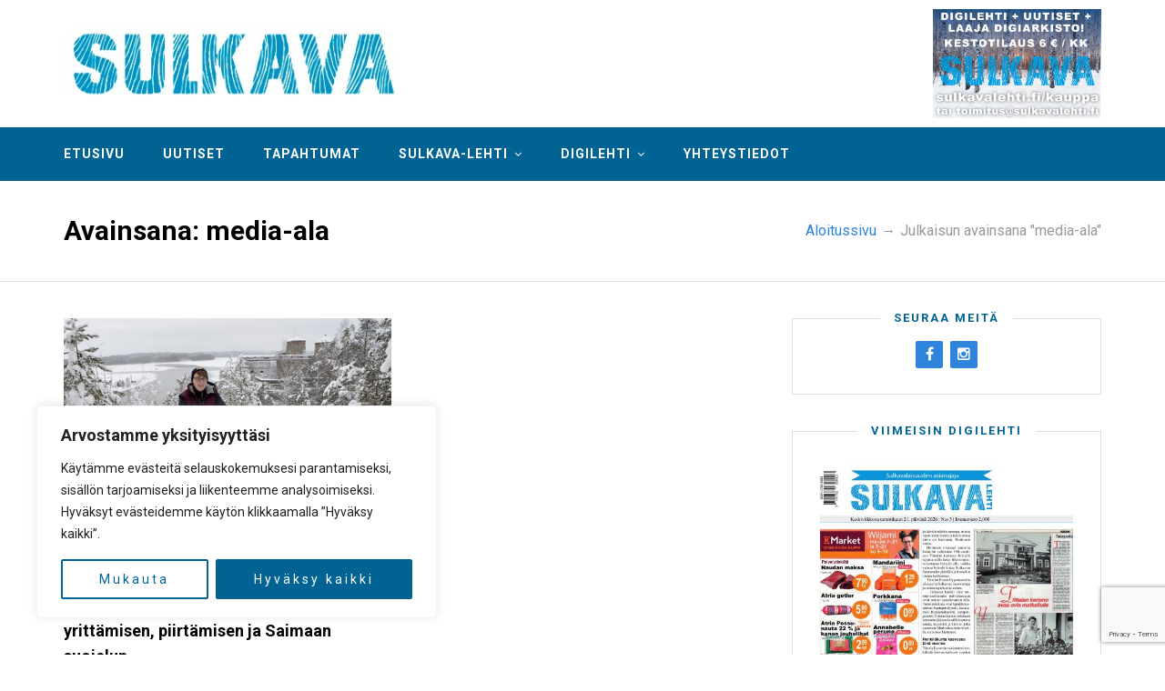

--- FILE ---
content_type: text/html; charset=UTF-8
request_url: https://sulkavalehti.fi/tagi/media-ala/
body_size: 22216
content:
<!DOCTYPE html><html lang="fi"><head><meta charset="UTF-8"><meta http-equiv="X-UA-Compatible" content="IE=edge"><meta name="viewport" content="width=device-width, initial-scale=1"><link rel="profile" href="https://gmpg.org/xfn/11"><link media="all" href="https://sulkavalehti.fi/wp-content/cache/autoptimize/css/autoptimize_03164bfe2918f9e8bd1565253ed7fb35.css" rel="stylesheet"><link media="only screen and (max-width: 768px)" href="https://sulkavalehti.fi/wp-content/cache/autoptimize/css/autoptimize_ea9c6db0fbfc66300557051dc6572ca4.css" rel="stylesheet"><title>Avainsana: media&#x2d;ala &#x2d; Sulkava&#x2d;lehti</title><meta name="robots" content="max-snippet:-1,max-image-preview:standard,max-video-preview:-1" /><link rel="canonical" href="https://sulkavalehti.fi/tagi/media-ala/" /><meta property="og:type" content="website" /><meta property="og:locale" content="fi_FI" /><meta property="og:site_name" content="Sulkava-lehti" /><meta property="og:title" content="Avainsana: media&#x2d;ala" /><meta property="og:url" content="https://sulkavalehti.fi/tagi/media-ala/" /><meta property="og:image" content="https://sulkavalehti.fi/wp-content/uploads/2016/02/cropped-logo_medium.jpg" /><meta property="og:image:width" content="400" /><meta property="og:image:height" content="120" /><meta name="twitter:card" content="summary_large_image" /><meta name="twitter:title" content="Avainsana: media&#x2d;ala" /><meta name="twitter:image" content="https://sulkavalehti.fi/wp-content/uploads/2016/02/cropped-logo_medium.jpg" /> <script type="application/ld+json">{"@context":"https://schema.org","@graph":[{"@type":"WebSite","@id":"https://sulkavalehti.fi/#/schema/WebSite","url":"https://sulkavalehti.fi/","name":"Sulkava&#x2d;lehti","description":"Sulkavalla ilmestyvä Sulkavan Kotiseutulehti Oy:n julkaisema paikallislehti","inLanguage":"fi","potentialAction":{"@type":"SearchAction","target":{"@type":"EntryPoint","urlTemplate":"https://sulkavalehti.fi/search/{search_term_string}/"},"query-input":"required name=search_term_string"},"publisher":{"@type":"Organization","@id":"https://sulkavalehti.fi/#/schema/Organization","name":"Sulkava&#x2d;lehti","url":"https://sulkavalehti.fi/","logo":{"@type":"ImageObject","url":"https://sulkavalehti.fi/wp-content/uploads/2020/05/cropped-favicon.png","contentUrl":"https://sulkavalehti.fi/wp-content/uploads/2020/05/cropped-favicon.png","width":512,"height":512}}},{"@type":"CollectionPage","@id":"https://sulkavalehti.fi/tagi/media-ala/","url":"https://sulkavalehti.fi/tagi/media-ala/","name":"Avainsana: media&#x2d;ala &#x2d; Sulkava&#x2d;lehti","inLanguage":"fi","isPartOf":{"@id":"https://sulkavalehti.fi/#/schema/WebSite"},"breadcrumb":{"@type":"BreadcrumbList","@id":"https://sulkavalehti.fi/#/schema/BreadcrumbList","itemListElement":[{"@type":"ListItem","position":1,"item":"https://sulkavalehti.fi/","name":"Sulkava&#x2d;lehti"},{"@type":"ListItem","position":2,"name":"Avainsana: media&#x2d;ala"}]}}]}</script> <link rel='dns-prefetch' href='//fonts.googleapis.com' /><link rel="alternate" type="application/rss+xml" title="Sulkava-lehti &raquo; syöte" href="https://sulkavalehti.fi/feed/" /><link rel="alternate" type="application/rss+xml" title="Sulkava-lehti &raquo; kommenttien syöte" href="https://sulkavalehti.fi/comments/feed/" /> <script type="text/javascript" id="wpp-js" src="https://sulkavalehti.fi/wp-content/plugins/wordpress-popular-posts/assets/js/wpp.min.js?ver=7.2.0" data-sampling="0" data-sampling-rate="100" data-api-url="https://sulkavalehti.fi/wp-json/wordpress-popular-posts" data-post-id="0" data-token="0ca1bb88ac" data-lang="0" data-debug="0"></script> <link rel="alternate" type="application/rss+xml" title="Sulkava-lehti &raquo; media-ala avainsanan RSS-syöte" href="https://sulkavalehti.fi/tagi/media-ala/feed/" /> <script type="text/javascript">window._wpemojiSettings = {"baseUrl":"https:\/\/s.w.org\/images\/core\/emoji\/15.0.3\/72x72\/","ext":".png","svgUrl":"https:\/\/s.w.org\/images\/core\/emoji\/15.0.3\/svg\/","svgExt":".svg","source":{"concatemoji":"https:\/\/sulkavalehti.fi\/wp-includes\/js\/wp-emoji-release.min.js?ver=6.5.7"}};
/*! This file is auto-generated */
!function(i,n){var o,s,e;function c(e){try{var t={supportTests:e,timestamp:(new Date).valueOf()};sessionStorage.setItem(o,JSON.stringify(t))}catch(e){}}function p(e,t,n){e.clearRect(0,0,e.canvas.width,e.canvas.height),e.fillText(t,0,0);var t=new Uint32Array(e.getImageData(0,0,e.canvas.width,e.canvas.height).data),r=(e.clearRect(0,0,e.canvas.width,e.canvas.height),e.fillText(n,0,0),new Uint32Array(e.getImageData(0,0,e.canvas.width,e.canvas.height).data));return t.every(function(e,t){return e===r[t]})}function u(e,t,n){switch(t){case"flag":return n(e,"\ud83c\udff3\ufe0f\u200d\u26a7\ufe0f","\ud83c\udff3\ufe0f\u200b\u26a7\ufe0f")?!1:!n(e,"\ud83c\uddfa\ud83c\uddf3","\ud83c\uddfa\u200b\ud83c\uddf3")&&!n(e,"\ud83c\udff4\udb40\udc67\udb40\udc62\udb40\udc65\udb40\udc6e\udb40\udc67\udb40\udc7f","\ud83c\udff4\u200b\udb40\udc67\u200b\udb40\udc62\u200b\udb40\udc65\u200b\udb40\udc6e\u200b\udb40\udc67\u200b\udb40\udc7f");case"emoji":return!n(e,"\ud83d\udc26\u200d\u2b1b","\ud83d\udc26\u200b\u2b1b")}return!1}function f(e,t,n){var r="undefined"!=typeof WorkerGlobalScope&&self instanceof WorkerGlobalScope?new OffscreenCanvas(300,150):i.createElement("canvas"),a=r.getContext("2d",{willReadFrequently:!0}),o=(a.textBaseline="top",a.font="600 32px Arial",{});return e.forEach(function(e){o[e]=t(a,e,n)}),o}function t(e){var t=i.createElement("script");t.src=e,t.defer=!0,i.head.appendChild(t)}"undefined"!=typeof Promise&&(o="wpEmojiSettingsSupports",s=["flag","emoji"],n.supports={everything:!0,everythingExceptFlag:!0},e=new Promise(function(e){i.addEventListener("DOMContentLoaded",e,{once:!0})}),new Promise(function(t){var n=function(){try{var e=JSON.parse(sessionStorage.getItem(o));if("object"==typeof e&&"number"==typeof e.timestamp&&(new Date).valueOf()<e.timestamp+604800&&"object"==typeof e.supportTests)return e.supportTests}catch(e){}return null}();if(!n){if("undefined"!=typeof Worker&&"undefined"!=typeof OffscreenCanvas&&"undefined"!=typeof URL&&URL.createObjectURL&&"undefined"!=typeof Blob)try{var e="postMessage("+f.toString()+"("+[JSON.stringify(s),u.toString(),p.toString()].join(",")+"));",r=new Blob([e],{type:"text/javascript"}),a=new Worker(URL.createObjectURL(r),{name:"wpTestEmojiSupports"});return void(a.onmessage=function(e){c(n=e.data),a.terminate(),t(n)})}catch(e){}c(n=f(s,u,p))}t(n)}).then(function(e){for(var t in e)n.supports[t]=e[t],n.supports.everything=n.supports.everything&&n.supports[t],"flag"!==t&&(n.supports.everythingExceptFlag=n.supports.everythingExceptFlag&&n.supports[t]);n.supports.everythingExceptFlag=n.supports.everythingExceptFlag&&!n.supports.flag,n.DOMReady=!1,n.readyCallback=function(){n.DOMReady=!0}}).then(function(){return e}).then(function(){var e;n.supports.everything||(n.readyCallback(),(e=n.source||{}).concatemoji?t(e.concatemoji):e.wpemoji&&e.twemoji&&(t(e.twemoji),t(e.wpemoji)))}))}((window,document),window._wpemojiSettings);</script> <style id='wp-emoji-styles-inline-css' type='text/css'>img.wp-smiley,img.emoji{display:inline !important;border:none !important;box-shadow:none !important;height:1em !important;width:1em !important;margin:0 .07em !important;vertical-align:-.1em !important;background:0 0 !important;padding:0 !important}</style><style id='pdfemb-pdf-embedder-viewer-style-inline-css' type='text/css'>.wp-block-pdfemb-pdf-embedder-viewer{max-width:none}</style><style id='classic-theme-styles-inline-css' type='text/css'>/*! This file is auto-generated */
.wp-block-button__link{color:#fff;background-color:#32373c;border-radius:9999px;box-shadow:none;text-decoration:none;padding:calc(.667em + 2px) calc(1.333em + 2px);font-size:1.125em}.wp-block-file__button{background:#32373c;color:#fff;text-decoration:none}</style><style id='global-styles-inline-css' type='text/css'>body{--wp--preset--color--black:#000;--wp--preset--color--cyan-bluish-gray:#abb8c3;--wp--preset--color--white:#fff;--wp--preset--color--pale-pink:#f78da7;--wp--preset--color--vivid-red:#cf2e2e;--wp--preset--color--luminous-vivid-orange:#ff6900;--wp--preset--color--luminous-vivid-amber:#fcb900;--wp--preset--color--light-green-cyan:#7bdcb5;--wp--preset--color--vivid-green-cyan:#00d084;--wp--preset--color--pale-cyan-blue:#8ed1fc;--wp--preset--color--vivid-cyan-blue:#0693e3;--wp--preset--color--vivid-purple:#9b51e0;--wp--preset--gradient--vivid-cyan-blue-to-vivid-purple:linear-gradient(135deg,rgba(6,147,227,1) 0%,#9b51e0 100%);--wp--preset--gradient--light-green-cyan-to-vivid-green-cyan:linear-gradient(135deg,#7adcb4 0%,#00d082 100%);--wp--preset--gradient--luminous-vivid-amber-to-luminous-vivid-orange:linear-gradient(135deg,rgba(252,185,0,1) 0%,rgba(255,105,0,1) 100%);--wp--preset--gradient--luminous-vivid-orange-to-vivid-red:linear-gradient(135deg,rgba(255,105,0,1) 0%,#cf2e2e 100%);--wp--preset--gradient--very-light-gray-to-cyan-bluish-gray:linear-gradient(135deg,#eee 0%,#a9b8c3 100%);--wp--preset--gradient--cool-to-warm-spectrum:linear-gradient(135deg,#4aeadc 0%,#9778d1 20%,#cf2aba 40%,#ee2c82 60%,#fb6962 80%,#fef84c 100%);--wp--preset--gradient--blush-light-purple:linear-gradient(135deg,#ffceec 0%,#9896f0 100%);--wp--preset--gradient--blush-bordeaux:linear-gradient(135deg,#fecda5 0%,#fe2d2d 50%,#6b003e 100%);--wp--preset--gradient--luminous-dusk:linear-gradient(135deg,#ffcb70 0%,#c751c0 50%,#4158d0 100%);--wp--preset--gradient--pale-ocean:linear-gradient(135deg,#fff5cb 0%,#b6e3d4 50%,#33a7b5 100%);--wp--preset--gradient--electric-grass:linear-gradient(135deg,#caf880 0%,#71ce7e 100%);--wp--preset--gradient--midnight:linear-gradient(135deg,#020381 0%,#2874fc 100%);--wp--preset--font-size--small:13px;--wp--preset--font-size--medium:20px;--wp--preset--font-size--large:36px;--wp--preset--font-size--x-large:42px;--wp--preset--font-family--inter:"Inter",sans-serif;--wp--preset--font-family--cardo:Cardo;--wp--preset--spacing--20:.44rem;--wp--preset--spacing--30:.67rem;--wp--preset--spacing--40:1rem;--wp--preset--spacing--50:1.5rem;--wp--preset--spacing--60:2.25rem;--wp--preset--spacing--70:3.38rem;--wp--preset--spacing--80:5.06rem;--wp--preset--shadow--natural:6px 6px 9px rgba(0,0,0,.2);--wp--preset--shadow--deep:12px 12px 50px rgba(0,0,0,.4);--wp--preset--shadow--sharp:6px 6px 0px rgba(0,0,0,.2);--wp--preset--shadow--outlined:6px 6px 0px -3px rgba(255,255,255,1),6px 6px rgba(0,0,0,1);--wp--preset--shadow--crisp:6px 6px 0px rgba(0,0,0,1)}:where(.is-layout-flex){gap:.5em}:where(.is-layout-grid){gap:.5em}body .is-layout-flex{display:flex}body .is-layout-flex{flex-wrap:wrap;align-items:center}body .is-layout-flex>*{margin:0}body .is-layout-grid{display:grid}body .is-layout-grid>*{margin:0}:where(.wp-block-columns.is-layout-flex){gap:2em}:where(.wp-block-columns.is-layout-grid){gap:2em}:where(.wp-block-post-template.is-layout-flex){gap:1.25em}:where(.wp-block-post-template.is-layout-grid){gap:1.25em}.has-black-color{color:var(--wp--preset--color--black) !important}.has-cyan-bluish-gray-color{color:var(--wp--preset--color--cyan-bluish-gray) !important}.has-white-color{color:var(--wp--preset--color--white) !important}.has-pale-pink-color{color:var(--wp--preset--color--pale-pink) !important}.has-vivid-red-color{color:var(--wp--preset--color--vivid-red) !important}.has-luminous-vivid-orange-color{color:var(--wp--preset--color--luminous-vivid-orange) !important}.has-luminous-vivid-amber-color{color:var(--wp--preset--color--luminous-vivid-amber) !important}.has-light-green-cyan-color{color:var(--wp--preset--color--light-green-cyan) !important}.has-vivid-green-cyan-color{color:var(--wp--preset--color--vivid-green-cyan) !important}.has-pale-cyan-blue-color{color:var(--wp--preset--color--pale-cyan-blue) !important}.has-vivid-cyan-blue-color{color:var(--wp--preset--color--vivid-cyan-blue) !important}.has-vivid-purple-color{color:var(--wp--preset--color--vivid-purple) !important}.has-black-background-color{background-color:var(--wp--preset--color--black) !important}.has-cyan-bluish-gray-background-color{background-color:var(--wp--preset--color--cyan-bluish-gray) !important}.has-white-background-color{background-color:var(--wp--preset--color--white) !important}.has-pale-pink-background-color{background-color:var(--wp--preset--color--pale-pink) !important}.has-vivid-red-background-color{background-color:var(--wp--preset--color--vivid-red) !important}.has-luminous-vivid-orange-background-color{background-color:var(--wp--preset--color--luminous-vivid-orange) !important}.has-luminous-vivid-amber-background-color{background-color:var(--wp--preset--color--luminous-vivid-amber) !important}.has-light-green-cyan-background-color{background-color:var(--wp--preset--color--light-green-cyan) !important}.has-vivid-green-cyan-background-color{background-color:var(--wp--preset--color--vivid-green-cyan) !important}.has-pale-cyan-blue-background-color{background-color:var(--wp--preset--color--pale-cyan-blue) !important}.has-vivid-cyan-blue-background-color{background-color:var(--wp--preset--color--vivid-cyan-blue) !important}.has-vivid-purple-background-color{background-color:var(--wp--preset--color--vivid-purple) !important}.has-black-border-color{border-color:var(--wp--preset--color--black) !important}.has-cyan-bluish-gray-border-color{border-color:var(--wp--preset--color--cyan-bluish-gray) !important}.has-white-border-color{border-color:var(--wp--preset--color--white) !important}.has-pale-pink-border-color{border-color:var(--wp--preset--color--pale-pink) !important}.has-vivid-red-border-color{border-color:var(--wp--preset--color--vivid-red) !important}.has-luminous-vivid-orange-border-color{border-color:var(--wp--preset--color--luminous-vivid-orange) !important}.has-luminous-vivid-amber-border-color{border-color:var(--wp--preset--color--luminous-vivid-amber) !important}.has-light-green-cyan-border-color{border-color:var(--wp--preset--color--light-green-cyan) !important}.has-vivid-green-cyan-border-color{border-color:var(--wp--preset--color--vivid-green-cyan) !important}.has-pale-cyan-blue-border-color{border-color:var(--wp--preset--color--pale-cyan-blue) !important}.has-vivid-cyan-blue-border-color{border-color:var(--wp--preset--color--vivid-cyan-blue) !important}.has-vivid-purple-border-color{border-color:var(--wp--preset--color--vivid-purple) !important}.has-vivid-cyan-blue-to-vivid-purple-gradient-background{background:var(--wp--preset--gradient--vivid-cyan-blue-to-vivid-purple) !important}.has-light-green-cyan-to-vivid-green-cyan-gradient-background{background:var(--wp--preset--gradient--light-green-cyan-to-vivid-green-cyan) !important}.has-luminous-vivid-amber-to-luminous-vivid-orange-gradient-background{background:var(--wp--preset--gradient--luminous-vivid-amber-to-luminous-vivid-orange) !important}.has-luminous-vivid-orange-to-vivid-red-gradient-background{background:var(--wp--preset--gradient--luminous-vivid-orange-to-vivid-red) !important}.has-very-light-gray-to-cyan-bluish-gray-gradient-background{background:var(--wp--preset--gradient--very-light-gray-to-cyan-bluish-gray) !important}.has-cool-to-warm-spectrum-gradient-background{background:var(--wp--preset--gradient--cool-to-warm-spectrum) !important}.has-blush-light-purple-gradient-background{background:var(--wp--preset--gradient--blush-light-purple) !important}.has-blush-bordeaux-gradient-background{background:var(--wp--preset--gradient--blush-bordeaux) !important}.has-luminous-dusk-gradient-background{background:var(--wp--preset--gradient--luminous-dusk) !important}.has-pale-ocean-gradient-background{background:var(--wp--preset--gradient--pale-ocean) !important}.has-electric-grass-gradient-background{background:var(--wp--preset--gradient--electric-grass) !important}.has-midnight-gradient-background{background:var(--wp--preset--gradient--midnight) !important}.has-small-font-size{font-size:var(--wp--preset--font-size--small) !important}.has-medium-font-size{font-size:var(--wp--preset--font-size--medium) !important}.has-large-font-size{font-size:var(--wp--preset--font-size--large) !important}.has-x-large-font-size{font-size:var(--wp--preset--font-size--x-large) !important}.wp-block-navigation a:where(:not(.wp-element-button)){color:inherit}:where(.wp-block-post-template.is-layout-flex){gap:1.25em}:where(.wp-block-post-template.is-layout-grid){gap:1.25em}:where(.wp-block-columns.is-layout-flex){gap:2em}:where(.wp-block-columns.is-layout-grid){gap:2em}.wp-block-pullquote{font-size:1.5em;line-height:1.6}</style><style id='woocommerce-inline-inline-css' type='text/css'>.woocommerce form .form-row .required{visibility:visible}</style><link rel='stylesheet' id='dashicons-css' href='https://sulkavalehti.fi/wp-includes/css/dashicons.min.css?ver=6.5.7' type='text/css' media='all' /><link rel='stylesheet' id='safir-fonts-css' href='//fonts.googleapis.com/css?family=Roboto%3A400%2C700%2C900' type='text/css' media='all' /><link rel='stylesheet' id='safir-customizer-css-css' href='https://sulkavalehti.fi/wp-admin/admin-ajax.php?action=customizer_css&#038;ver=1.0' type='text/css' media='all' /> <script type="text/javascript" src="https://sulkavalehti.fi/wp-includes/js/jquery/jquery.min.js?ver=3.7.1" id="jquery-core-js"></script> <script type="text/javascript" src="https://sulkavalehti.fi/wp-includes/js/jquery/jquery-migrate.min.js?ver=3.4.1" id="jquery-migrate-js"></script> <script type="text/javascript" src="https://sulkavalehti.fi/wp-content/plugins/lehtiluukkustp-0.9.2/lehtiluukkustp-site.js?ver=6.5.7" id="llstp_script-js"></script> <script type="text/javascript" id="cookie-law-info-js-extra">var _ckyConfig = {"_ipData":[],"_assetsURL":"https:\/\/sulkavalehti.fi\/wp-content\/plugins\/cookie-law-info\/lite\/frontend\/images\/","_publicURL":"https:\/\/sulkavalehti.fi","_expiry":"365","_categories":[{"name":"Tarvittavat","slug":"necessary","isNecessary":true,"ccpaDoNotSell":true,"cookies":[],"active":true,"defaultConsent":{"gdpr":true,"ccpa":true}},{"name":"Toiminnalliset","slug":"functional","isNecessary":false,"ccpaDoNotSell":true,"cookies":[],"active":true,"defaultConsent":{"gdpr":false,"ccpa":false}},{"name":"Analytics","slug":"analytics","isNecessary":false,"ccpaDoNotSell":true,"cookies":[{"cookieID":"_ga","domain":"sulkavalehti.fi","provider":"google-analytics.com"},{"cookieID":"_ga_5BP87TC4JC","domain":"sulkavalehti.fi","provider":"google-analytics.com"}],"active":true,"defaultConsent":{"gdpr":false,"ccpa":false}},{"name":"Suorituskyky\u00e4","slug":"performance","isNecessary":false,"ccpaDoNotSell":true,"cookies":[],"active":true,"defaultConsent":{"gdpr":false,"ccpa":false}},{"name":"Mainos","slug":"advertisement","isNecessary":false,"ccpaDoNotSell":true,"cookies":[],"active":true,"defaultConsent":{"gdpr":false,"ccpa":false}}],"_activeLaw":"gdpr","_rootDomain":"","_block":"1","_showBanner":"1","_bannerConfig":{"settings":{"type":"box","preferenceCenterType":"popup","position":"bottom-left","applicableLaw":"gdpr"},"behaviours":{"reloadBannerOnAccept":false,"loadAnalyticsByDefault":false,"animations":{"onLoad":"animate","onHide":"sticky"}},"config":{"revisitConsent":{"status":false,"tag":"revisit-consent","position":"bottom-left","meta":{"url":"#"},"styles":{"background-color":"#006394"},"elements":{"title":{"type":"text","tag":"revisit-consent-title","status":true,"styles":{"color":"#0056a7"}}}},"preferenceCenter":{"toggle":{"status":true,"tag":"detail-category-toggle","type":"toggle","states":{"active":{"styles":{"background-color":"#1863DC"}},"inactive":{"styles":{"background-color":"#D0D5D2"}}}}},"categoryPreview":{"status":false,"toggle":{"status":true,"tag":"detail-category-preview-toggle","type":"toggle","states":{"active":{"styles":{"background-color":"#1863DC"}},"inactive":{"styles":{"background-color":"#D0D5D2"}}}}},"videoPlaceholder":{"status":true,"styles":{"background-color":"#000000","border-color":"#000000","color":"#ffffff"}},"readMore":{"status":false,"tag":"readmore-button","type":"link","meta":{"noFollow":true,"newTab":true},"styles":{"color":"#006394","background-color":"transparent","border-color":"transparent"}},"auditTable":{"status":true},"optOption":{"status":true,"toggle":{"status":true,"tag":"optout-option-toggle","type":"toggle","states":{"active":{"styles":{"background-color":"#1863dc"}},"inactive":{"styles":{"background-color":"#FFFFFF"}}}}}}},"_version":"3.2.8","_logConsent":"1","_tags":[{"tag":"accept-button","styles":{"color":"#FFFFFF","background-color":"#006394","border-color":"#006394"}},{"tag":"reject-button","styles":{"color":"#006394","background-color":"transparent","border-color":"#006394"}},{"tag":"settings-button","styles":{"color":"#006394","background-color":"transparent","border-color":"#006394"}},{"tag":"readmore-button","styles":{"color":"#006394","background-color":"transparent","border-color":"transparent"}},{"tag":"donotsell-button","styles":{"color":"#1863DC","background-color":"transparent","border-color":"transparent"}},{"tag":"accept-button","styles":{"color":"#FFFFFF","background-color":"#006394","border-color":"#006394"}},{"tag":"revisit-consent","styles":{"background-color":"#006394"}}],"_shortCodes":[{"key":"cky_readmore","content":"<a href=\"#\" class=\"cky-policy\" aria-label=\"Ev\u00e4stek\u00e4yt\u00e4nt\u00f6\" target=\"_blank\" rel=\"noopener\" data-cky-tag=\"readmore-button\">Ev\u00e4stek\u00e4yt\u00e4nt\u00f6<\/a>","tag":"readmore-button","status":false,"attributes":{"rel":"nofollow","target":"_blank"}},{"key":"cky_show_desc","content":"<button class=\"cky-show-desc-btn\" data-cky-tag=\"show-desc-button\" aria-label=\"N\u00e4yt\u00e4 lis\u00e4\u00e4\">N\u00e4yt\u00e4 lis\u00e4\u00e4<\/button>","tag":"show-desc-button","status":true,"attributes":[]},{"key":"cky_hide_desc","content":"<button class=\"cky-show-desc-btn\" data-cky-tag=\"hide-desc-button\" aria-label=\"N\u00e4yt\u00e4 v\u00e4hemm\u00e4n\">N\u00e4yt\u00e4 v\u00e4hemm\u00e4n<\/button>","tag":"hide-desc-button","status":true,"attributes":[]},{"key":"cky_category_toggle_label","content":"[cky_{{status}}_category_label] [cky_preference_{{category_slug}}_title]","tag":"","status":true,"attributes":[]},{"key":"cky_enable_category_label","content":"ota k\u00e4ytt\u00f6\u00f6n","tag":"","status":true,"attributes":[]},{"key":"cky_disable_category_label","content":"Poista k\u00e4yt\u00f6st\u00e4","tag":"","status":true,"attributes":[]},{"key":"cky_video_placeholder","content":"<div class=\"video-placeholder-normal\" data-cky-tag=\"video-placeholder\" id=\"[UNIQUEID]\"><p class=\"video-placeholder-text-normal\" data-cky-tag=\"placeholder-title\">Hyv\u00e4ksy ev\u00e4steen suostumus<\/p><\/div>","tag":"","status":true,"attributes":[]},{"key":"cky_enable_optout_label","content":"Ota k\u00e4ytt\u00f6\u00f6n","tag":"","status":true,"attributes":[]},{"key":"cky_disable_optout_label","content":"Poista k\u00e4yt\u00f6st\u00e4","tag":"","status":true,"attributes":[]},{"key":"cky_optout_toggle_label","content":"[cky_{{status}}_optout_label] [cky_optout_option_title]","tag":"","status":true,"attributes":[]},{"key":"cky_optout_option_title","content":"Henkil\u00f6kohtaisia tietojani ei saa myyd\u00e4 tai jakaa eteenp\u00e4in","tag":"","status":true,"attributes":[]},{"key":"cky_optout_close_label","content":"kiinni","tag":"","status":true,"attributes":[]}],"_rtl":"","_language":"fi","_providersToBlock":[{"re":"google-analytics.com","categories":["analytics"]}]};
var _ckyStyles = {"css":".cky-overlay{background: #000000; opacity: 0.4; position: fixed; top: 0; left: 0; width: 100%; height: 100%; z-index: 99999999;}.cky-hide{display: none;}.cky-btn-revisit-wrapper{display: flex; align-items: center; justify-content: center; background: #0056a7; width: 45px; height: 45px; border-radius: 50%; position: fixed; z-index: 999999; cursor: pointer;}.cky-revisit-bottom-left{bottom: 15px; left: 15px;}.cky-revisit-bottom-right{bottom: 15px; right: 15px;}.cky-btn-revisit-wrapper .cky-btn-revisit{display: flex; align-items: center; justify-content: center; background: none; border: none; cursor: pointer; position: relative; margin: 0; padding: 0;}.cky-btn-revisit-wrapper .cky-btn-revisit img{max-width: fit-content; margin: 0; height: 30px; width: 30px;}.cky-revisit-bottom-left:hover::before{content: attr(data-tooltip); position: absolute; background: #4e4b66; color: #ffffff; left: calc(100% + 7px); font-size: 12px; line-height: 16px; width: max-content; padding: 4px 8px; border-radius: 4px;}.cky-revisit-bottom-left:hover::after{position: absolute; content: \"\"; border: 5px solid transparent; left: calc(100% + 2px); border-left-width: 0; border-right-color: #4e4b66;}.cky-revisit-bottom-right:hover::before{content: attr(data-tooltip); position: absolute; background: #4e4b66; color: #ffffff; right: calc(100% + 7px); font-size: 12px; line-height: 16px; width: max-content; padding: 4px 8px; border-radius: 4px;}.cky-revisit-bottom-right:hover::after{position: absolute; content: \"\"; border: 5px solid transparent; right: calc(100% + 2px); border-right-width: 0; border-left-color: #4e4b66;}.cky-revisit-hide{display: none;}.cky-consent-container{position: fixed; width: 440px; box-sizing: border-box; z-index: 9999999; border-radius: 6px;}.cky-consent-container .cky-consent-bar{background: #ffffff; border: 1px solid; padding: 20px 26px; box-shadow: 0 -1px 10px 0 #acabab4d; border-radius: 6px;}.cky-box-bottom-left{bottom: 40px; left: 40px;}.cky-box-bottom-right{bottom: 40px; right: 40px;}.cky-box-top-left{top: 40px; left: 40px;}.cky-box-top-right{top: 40px; right: 40px;}.cky-custom-brand-logo-wrapper .cky-custom-brand-logo{width: 100px; height: auto; margin: 0 0 12px 0;}.cky-notice .cky-title{color: #212121; font-weight: 700; font-size: 18px; line-height: 24px; margin: 0 0 12px 0;}.cky-notice-des *,.cky-preference-content-wrapper *,.cky-accordion-header-des *,.cky-gpc-wrapper .cky-gpc-desc *{font-size: 14px;}.cky-notice-des{color: #212121; font-size: 14px; line-height: 24px; font-weight: 400;}.cky-notice-des img{height: 25px; width: 25px;}.cky-consent-bar .cky-notice-des p,.cky-gpc-wrapper .cky-gpc-desc p,.cky-preference-body-wrapper .cky-preference-content-wrapper p,.cky-accordion-header-wrapper .cky-accordion-header-des p,.cky-cookie-des-table li div:last-child p{color: inherit; margin-top: 0; overflow-wrap: break-word;}.cky-notice-des P:last-child,.cky-preference-content-wrapper p:last-child,.cky-cookie-des-table li div:last-child p:last-child,.cky-gpc-wrapper .cky-gpc-desc p:last-child{margin-bottom: 0;}.cky-notice-des a.cky-policy,.cky-notice-des button.cky-policy{font-size: 14px; color: #1863dc; white-space: nowrap; cursor: pointer; background: transparent; border: 1px solid; text-decoration: underline;}.cky-notice-des button.cky-policy{padding: 0;}.cky-notice-des a.cky-policy:focus-visible,.cky-notice-des button.cky-policy:focus-visible,.cky-preference-content-wrapper .cky-show-desc-btn:focus-visible,.cky-accordion-header .cky-accordion-btn:focus-visible,.cky-preference-header .cky-btn-close:focus-visible,.cky-switch input[type=\"checkbox\"]:focus-visible,.cky-footer-wrapper a:focus-visible,.cky-btn:focus-visible{outline: 2px solid #1863dc; outline-offset: 2px;}.cky-btn:focus:not(:focus-visible),.cky-accordion-header .cky-accordion-btn:focus:not(:focus-visible),.cky-preference-content-wrapper .cky-show-desc-btn:focus:not(:focus-visible),.cky-btn-revisit-wrapper .cky-btn-revisit:focus:not(:focus-visible),.cky-preference-header .cky-btn-close:focus:not(:focus-visible),.cky-consent-bar .cky-banner-btn-close:focus:not(:focus-visible){outline: 0;}button.cky-show-desc-btn:not(:hover):not(:active){color: #1863dc; background: transparent;}button.cky-accordion-btn:not(:hover):not(:active),button.cky-banner-btn-close:not(:hover):not(:active),button.cky-btn-revisit:not(:hover):not(:active),button.cky-btn-close:not(:hover):not(:active){background: transparent;}.cky-consent-bar button:hover,.cky-modal.cky-modal-open button:hover,.cky-consent-bar button:focus,.cky-modal.cky-modal-open button:focus{text-decoration: none;}.cky-notice-btn-wrapper{display: flex; justify-content: flex-start; align-items: center; flex-wrap: wrap; margin-top: 16px;}.cky-notice-btn-wrapper .cky-btn{text-shadow: none; box-shadow: none;}.cky-btn{flex: auto; max-width: 100%; font-size: 14px; font-family: inherit; line-height: 24px; padding: 8px; font-weight: 500; margin: 0 8px 0 0; border-radius: 2px; cursor: pointer; text-align: center; text-transform: none; min-height: 0;}.cky-btn:hover{opacity: 0.8;}.cky-btn-customize{color: #1863dc; background: transparent; border: 2px solid #1863dc;}.cky-btn-reject{color: #1863dc; background: transparent; border: 2px solid #1863dc;}.cky-btn-accept{background: #1863dc; color: #ffffff; border: 2px solid #1863dc;}.cky-btn:last-child{margin-right: 0;}@media (max-width: 576px){.cky-box-bottom-left{bottom: 0; left: 0;}.cky-box-bottom-right{bottom: 0; right: 0;}.cky-box-top-left{top: 0; left: 0;}.cky-box-top-right{top: 0; right: 0;}}@media (max-width: 440px){.cky-box-bottom-left, .cky-box-bottom-right, .cky-box-top-left, .cky-box-top-right{width: 100%; max-width: 100%;}.cky-consent-container .cky-consent-bar{padding: 20px 0;}.cky-custom-brand-logo-wrapper, .cky-notice .cky-title, .cky-notice-des, .cky-notice-btn-wrapper{padding: 0 24px;}.cky-notice-des{max-height: 40vh; overflow-y: scroll;}.cky-notice-btn-wrapper{flex-direction: column; margin-top: 0;}.cky-btn{width: 100%; margin: 10px 0 0 0;}.cky-notice-btn-wrapper .cky-btn-customize{order: 2;}.cky-notice-btn-wrapper .cky-btn-reject{order: 3;}.cky-notice-btn-wrapper .cky-btn-accept{order: 1; margin-top: 16px;}}@media (max-width: 352px){.cky-notice .cky-title{font-size: 16px;}.cky-notice-des *{font-size: 12px;}.cky-notice-des, .cky-btn{font-size: 12px;}}.cky-modal.cky-modal-open{display: flex; visibility: visible; -webkit-transform: translate(-50%, -50%); -moz-transform: translate(-50%, -50%); -ms-transform: translate(-50%, -50%); -o-transform: translate(-50%, -50%); transform: translate(-50%, -50%); top: 50%; left: 50%; transition: all 1s ease;}.cky-modal{box-shadow: 0 32px 68px rgba(0, 0, 0, 0.3); margin: 0 auto; position: fixed; max-width: 100%; background: #ffffff; top: 50%; box-sizing: border-box; border-radius: 6px; z-index: 999999999; color: #212121; -webkit-transform: translate(-50%, 100%); -moz-transform: translate(-50%, 100%); -ms-transform: translate(-50%, 100%); -o-transform: translate(-50%, 100%); transform: translate(-50%, 100%); visibility: hidden; transition: all 0s ease;}.cky-preference-center{max-height: 79vh; overflow: hidden; width: 845px; overflow: hidden; flex: 1 1 0; display: flex; flex-direction: column; border-radius: 6px;}.cky-preference-header{display: flex; align-items: center; justify-content: space-between; padding: 22px 24px; border-bottom: 1px solid;}.cky-preference-header .cky-preference-title{font-size: 18px; font-weight: 700; line-height: 24px;}.cky-preference-header .cky-btn-close{margin: 0; cursor: pointer; vertical-align: middle; padding: 0; background: none; border: none; width: auto; height: auto; min-height: 0; line-height: 0; text-shadow: none; box-shadow: none;}.cky-preference-header .cky-btn-close img{margin: 0; height: 10px; width: 10px;}.cky-preference-body-wrapper{padding: 0 24px; flex: 1; overflow: auto; box-sizing: border-box;}.cky-preference-content-wrapper,.cky-gpc-wrapper .cky-gpc-desc{font-size: 14px; line-height: 24px; font-weight: 400; padding: 12px 0;}.cky-preference-content-wrapper{border-bottom: 1px solid;}.cky-preference-content-wrapper img{height: 25px; width: 25px;}.cky-preference-content-wrapper .cky-show-desc-btn{font-size: 14px; font-family: inherit; color: #1863dc; text-decoration: none; line-height: 24px; padding: 0; margin: 0; white-space: nowrap; cursor: pointer; background: transparent; border-color: transparent; text-transform: none; min-height: 0; text-shadow: none; box-shadow: none;}.cky-accordion-wrapper{margin-bottom: 10px;}.cky-accordion{border-bottom: 1px solid;}.cky-accordion:last-child{border-bottom: none;}.cky-accordion .cky-accordion-item{display: flex; margin-top: 10px;}.cky-accordion .cky-accordion-body{display: none;}.cky-accordion.cky-accordion-active .cky-accordion-body{display: block; padding: 0 22px; margin-bottom: 16px;}.cky-accordion-header-wrapper{cursor: pointer; width: 100%;}.cky-accordion-item .cky-accordion-header{display: flex; justify-content: space-between; align-items: center;}.cky-accordion-header .cky-accordion-btn{font-size: 16px; font-family: inherit; color: #212121; line-height: 24px; background: none; border: none; font-weight: 700; padding: 0; margin: 0; cursor: pointer; text-transform: none; min-height: 0; text-shadow: none; box-shadow: none;}.cky-accordion-header .cky-always-active{color: #008000; font-weight: 600; line-height: 24px; font-size: 14px;}.cky-accordion-header-des{font-size: 14px; line-height: 24px; margin: 10px 0 16px 0;}.cky-accordion-chevron{margin-right: 22px; position: relative; cursor: pointer;}.cky-accordion-chevron-hide{display: none;}.cky-accordion .cky-accordion-chevron i::before{content: \"\"; position: absolute; border-right: 1.4px solid; border-bottom: 1.4px solid; border-color: inherit; height: 6px; width: 6px; -webkit-transform: rotate(-45deg); -moz-transform: rotate(-45deg); -ms-transform: rotate(-45deg); -o-transform: rotate(-45deg); transform: rotate(-45deg); transition: all 0.2s ease-in-out; top: 8px;}.cky-accordion.cky-accordion-active .cky-accordion-chevron i::before{-webkit-transform: rotate(45deg); -moz-transform: rotate(45deg); -ms-transform: rotate(45deg); -o-transform: rotate(45deg); transform: rotate(45deg);}.cky-audit-table{background: #f4f4f4; border-radius: 6px;}.cky-audit-table .cky-empty-cookies-text{color: inherit; font-size: 12px; line-height: 24px; margin: 0; padding: 10px;}.cky-audit-table .cky-cookie-des-table{font-size: 12px; line-height: 24px; font-weight: normal; padding: 15px 10px; border-bottom: 1px solid; border-bottom-color: inherit; margin: 0;}.cky-audit-table .cky-cookie-des-table:last-child{border-bottom: none;}.cky-audit-table .cky-cookie-des-table li{list-style-type: none; display: flex; padding: 3px 0;}.cky-audit-table .cky-cookie-des-table li:first-child{padding-top: 0;}.cky-cookie-des-table li div:first-child{width: 100px; font-weight: 600; word-break: break-word; word-wrap: break-word;}.cky-cookie-des-table li div:last-child{flex: 1; word-break: break-word; word-wrap: break-word; margin-left: 8px;}.cky-footer-shadow{display: block; width: 100%; height: 40px; background: linear-gradient(180deg, rgba(255, 255, 255, 0) 0%, #ffffff 100%); position: absolute; bottom: calc(100% - 1px);}.cky-footer-wrapper{position: relative;}.cky-prefrence-btn-wrapper{display: flex; flex-wrap: wrap; align-items: center; justify-content: center; padding: 22px 24px; border-top: 1px solid;}.cky-prefrence-btn-wrapper .cky-btn{flex: auto; max-width: 100%; text-shadow: none; box-shadow: none;}.cky-btn-preferences{color: #1863dc; background: transparent; border: 2px solid #1863dc;}.cky-preference-header,.cky-preference-body-wrapper,.cky-preference-content-wrapper,.cky-accordion-wrapper,.cky-accordion,.cky-accordion-wrapper,.cky-footer-wrapper,.cky-prefrence-btn-wrapper{border-color: inherit;}@media (max-width: 845px){.cky-modal{max-width: calc(100% - 16px);}}@media (max-width: 576px){.cky-modal{max-width: 100%;}.cky-preference-center{max-height: 100vh;}.cky-prefrence-btn-wrapper{flex-direction: column;}.cky-accordion.cky-accordion-active .cky-accordion-body{padding-right: 0;}.cky-prefrence-btn-wrapper .cky-btn{width: 100%; margin: 10px 0 0 0;}.cky-prefrence-btn-wrapper .cky-btn-reject{order: 3;}.cky-prefrence-btn-wrapper .cky-btn-accept{order: 1; margin-top: 0;}.cky-prefrence-btn-wrapper .cky-btn-preferences{order: 2;}}@media (max-width: 425px){.cky-accordion-chevron{margin-right: 15px;}.cky-notice-btn-wrapper{margin-top: 0;}.cky-accordion.cky-accordion-active .cky-accordion-body{padding: 0 15px;}}@media (max-width: 352px){.cky-preference-header .cky-preference-title{font-size: 16px;}.cky-preference-header{padding: 16px 24px;}.cky-preference-content-wrapper *, .cky-accordion-header-des *{font-size: 12px;}.cky-preference-content-wrapper, .cky-preference-content-wrapper .cky-show-more, .cky-accordion-header .cky-always-active, .cky-accordion-header-des, .cky-preference-content-wrapper .cky-show-desc-btn, .cky-notice-des a.cky-policy{font-size: 12px;}.cky-accordion-header .cky-accordion-btn{font-size: 14px;}}.cky-switch{display: flex;}.cky-switch input[type=\"checkbox\"]{position: relative; width: 44px; height: 24px; margin: 0; background: #d0d5d2; -webkit-appearance: none; border-radius: 50px; cursor: pointer; outline: 0; border: none; top: 0;}.cky-switch input[type=\"checkbox\"]:checked{background: #1863dc;}.cky-switch input[type=\"checkbox\"]:before{position: absolute; content: \"\"; height: 20px; width: 20px; left: 2px; bottom: 2px; border-radius: 50%; background-color: white; -webkit-transition: 0.4s; transition: 0.4s; margin: 0;}.cky-switch input[type=\"checkbox\"]:after{display: none;}.cky-switch input[type=\"checkbox\"]:checked:before{-webkit-transform: translateX(20px); -ms-transform: translateX(20px); transform: translateX(20px);}@media (max-width: 425px){.cky-switch input[type=\"checkbox\"]{width: 38px; height: 21px;}.cky-switch input[type=\"checkbox\"]:before{height: 17px; width: 17px;}.cky-switch input[type=\"checkbox\"]:checked:before{-webkit-transform: translateX(17px); -ms-transform: translateX(17px); transform: translateX(17px);}}.cky-consent-bar .cky-banner-btn-close{position: absolute; right: 9px; top: 5px; background: none; border: none; cursor: pointer; padding: 0; margin: 0; min-height: 0; line-height: 0; height: auto; width: auto; text-shadow: none; box-shadow: none;}.cky-consent-bar .cky-banner-btn-close img{height: 9px; width: 9px; margin: 0;}.cky-notice-group{font-size: 14px; line-height: 24px; font-weight: 400; color: #212121;}.cky-notice-btn-wrapper .cky-btn-do-not-sell{font-size: 14px; line-height: 24px; padding: 6px 0; margin: 0; font-weight: 500; background: none; border-radius: 2px; border: none; cursor: pointer; text-align: left; color: #1863dc; background: transparent; border-color: transparent; box-shadow: none; text-shadow: none;}.cky-consent-bar .cky-banner-btn-close:focus-visible,.cky-notice-btn-wrapper .cky-btn-do-not-sell:focus-visible,.cky-opt-out-btn-wrapper .cky-btn:focus-visible,.cky-opt-out-checkbox-wrapper input[type=\"checkbox\"].cky-opt-out-checkbox:focus-visible{outline: 2px solid #1863dc; outline-offset: 2px;}@media (max-width: 440px){.cky-consent-container{width: 100%;}}@media (max-width: 352px){.cky-notice-des a.cky-policy, .cky-notice-btn-wrapper .cky-btn-do-not-sell{font-size: 12px;}}.cky-opt-out-wrapper{padding: 12px 0;}.cky-opt-out-wrapper .cky-opt-out-checkbox-wrapper{display: flex; align-items: center;}.cky-opt-out-checkbox-wrapper .cky-opt-out-checkbox-label{font-size: 16px; font-weight: 700; line-height: 24px; margin: 0 0 0 12px; cursor: pointer;}.cky-opt-out-checkbox-wrapper input[type=\"checkbox\"].cky-opt-out-checkbox{background-color: #ffffff; border: 1px solid black; width: 20px; height: 18.5px; margin: 0; -webkit-appearance: none; position: relative; display: flex; align-items: center; justify-content: center; border-radius: 2px; cursor: pointer;}.cky-opt-out-checkbox-wrapper input[type=\"checkbox\"].cky-opt-out-checkbox:checked{background-color: #1863dc; border: none;}.cky-opt-out-checkbox-wrapper input[type=\"checkbox\"].cky-opt-out-checkbox:checked::after{left: 6px; bottom: 4px; width: 7px; height: 13px; border: solid #ffffff; border-width: 0 3px 3px 0; border-radius: 2px; -webkit-transform: rotate(45deg); -ms-transform: rotate(45deg); transform: rotate(45deg); content: \"\"; position: absolute; box-sizing: border-box;}.cky-opt-out-checkbox-wrapper.cky-disabled .cky-opt-out-checkbox-label,.cky-opt-out-checkbox-wrapper.cky-disabled input[type=\"checkbox\"].cky-opt-out-checkbox{cursor: no-drop;}.cky-gpc-wrapper{margin: 0 0 0 32px;}.cky-footer-wrapper .cky-opt-out-btn-wrapper{display: flex; flex-wrap: wrap; align-items: center; justify-content: center; padding: 22px 24px;}.cky-opt-out-btn-wrapper .cky-btn{flex: auto; max-width: 100%; text-shadow: none; box-shadow: none;}.cky-opt-out-btn-wrapper .cky-btn-cancel{border: 1px solid #dedfe0; background: transparent; color: #858585;}.cky-opt-out-btn-wrapper .cky-btn-confirm{background: #1863dc; color: #ffffff; border: 1px solid #1863dc;}@media (max-width: 352px){.cky-opt-out-checkbox-wrapper .cky-opt-out-checkbox-label{font-size: 14px;}.cky-gpc-wrapper .cky-gpc-desc, .cky-gpc-wrapper .cky-gpc-desc *{font-size: 12px;}.cky-opt-out-checkbox-wrapper input[type=\"checkbox\"].cky-opt-out-checkbox{width: 16px; height: 16px;}.cky-opt-out-checkbox-wrapper input[type=\"checkbox\"].cky-opt-out-checkbox:checked::after{left: 5px; bottom: 4px; width: 3px; height: 9px;}.cky-gpc-wrapper{margin: 0 0 0 28px;}}.video-placeholder-youtube{background-size: 100% 100%; background-position: center; background-repeat: no-repeat; background-color: #b2b0b059; position: relative; display: flex; align-items: center; justify-content: center; max-width: 100%;}.video-placeholder-text-youtube{text-align: center; align-items: center; padding: 10px 16px; background-color: #000000cc; color: #ffffff; border: 1px solid; border-radius: 2px; cursor: pointer;}.video-placeholder-normal{background-image: url(\"\/wp-content\/plugins\/cookie-law-info\/lite\/frontend\/images\/placeholder.svg\"); background-size: 80px; background-position: center; background-repeat: no-repeat; background-color: #b2b0b059; position: relative; display: flex; align-items: flex-end; justify-content: center; max-width: 100%;}.video-placeholder-text-normal{align-items: center; padding: 10px 16px; text-align: center; border: 1px solid; border-radius: 2px; cursor: pointer;}.cky-rtl{direction: rtl; text-align: right;}.cky-rtl .cky-banner-btn-close{left: 9px; right: auto;}.cky-rtl .cky-notice-btn-wrapper .cky-btn:last-child{margin-right: 8px;}.cky-rtl .cky-notice-btn-wrapper .cky-btn:first-child{margin-right: 0;}.cky-rtl .cky-notice-btn-wrapper{margin-left: 0; margin-right: 15px;}.cky-rtl .cky-prefrence-btn-wrapper .cky-btn{margin-right: 8px;}.cky-rtl .cky-prefrence-btn-wrapper .cky-btn:first-child{margin-right: 0;}.cky-rtl .cky-accordion .cky-accordion-chevron i::before{border: none; border-left: 1.4px solid; border-top: 1.4px solid; left: 12px;}.cky-rtl .cky-accordion.cky-accordion-active .cky-accordion-chevron i::before{-webkit-transform: rotate(-135deg); -moz-transform: rotate(-135deg); -ms-transform: rotate(-135deg); -o-transform: rotate(-135deg); transform: rotate(-135deg);}@media (max-width: 768px){.cky-rtl .cky-notice-btn-wrapper{margin-right: 0;}}@media (max-width: 576px){.cky-rtl .cky-notice-btn-wrapper .cky-btn:last-child{margin-right: 0;}.cky-rtl .cky-prefrence-btn-wrapper .cky-btn{margin-right: 0;}.cky-rtl .cky-accordion.cky-accordion-active .cky-accordion-body{padding: 0 22px 0 0;}}@media (max-width: 425px){.cky-rtl .cky-accordion.cky-accordion-active .cky-accordion-body{padding: 0 15px 0 0;}}.cky-rtl .cky-opt-out-btn-wrapper .cky-btn{margin-right: 12px;}.cky-rtl .cky-opt-out-btn-wrapper .cky-btn:first-child{margin-right: 0;}.cky-rtl .cky-opt-out-checkbox-wrapper .cky-opt-out-checkbox-label{margin: 0 12px 0 0;}"};</script> <script type="text/javascript" src="https://sulkavalehti.fi/wp-content/plugins/cookie-law-info/lite/frontend/js/script.min.js?ver=3.2.8" id="cookie-law-info-js"></script> <script type="text/javascript" src="https://sulkavalehti.fi/wp-includes/js/tinymce/tinymce.min.js?ver=49110-20201110" id="wp-tinymce-root-js"></script> <script type="text/javascript" src="https://sulkavalehti.fi/wp-includes/js/tinymce/plugins/compat3x/plugin.min.js?ver=49110-20201110" id="wp-tinymce-js"></script> <script type="text/javascript" src="https://sulkavalehti.fi/wp-content/plugins/woocommerce/assets/js/jquery-blockui/jquery.blockUI.min.js?ver=2.7.0-wc.9.4.4" id="jquery-blockui-js" defer="defer" data-wp-strategy="defer"></script> <script type="text/javascript" id="wc-add-to-cart-js-extra">var wc_add_to_cart_params = {"ajax_url":"\/wp-admin\/admin-ajax.php","wc_ajax_url":"\/?wc-ajax=%%endpoint%%","i18n_view_cart":"N\u00e4yt\u00e4 ostoskori","cart_url":"https:\/\/sulkavalehti.fi\/ostoskori\/","is_cart":"","cart_redirect_after_add":"yes"};</script> <script type="text/javascript" src="https://sulkavalehti.fi/wp-content/plugins/woocommerce/assets/js/frontend/add-to-cart.min.js?ver=9.4.4" id="wc-add-to-cart-js" defer="defer" data-wp-strategy="defer"></script> <script type="text/javascript" src="https://sulkavalehti.fi/wp-content/plugins/woocommerce/assets/js/js-cookie/js.cookie.min.js?ver=2.1.4-wc.9.4.4" id="js-cookie-js" defer="defer" data-wp-strategy="defer"></script> <script type="text/javascript" id="woocommerce-js-extra">var woocommerce_params = {"ajax_url":"\/wp-admin\/admin-ajax.php","wc_ajax_url":"\/?wc-ajax=%%endpoint%%"};</script> <script type="text/javascript" src="https://sulkavalehti.fi/wp-content/plugins/woocommerce/assets/js/frontend/woocommerce.min.js?ver=9.4.4" id="woocommerce-js" defer="defer" data-wp-strategy="defer"></script> <link rel="https://api.w.org/" href="https://sulkavalehti.fi/wp-json/" /><link rel="alternate" type="application/json" href="https://sulkavalehti.fi/wp-json/wp/v2/tags/3968" /> <style type="text/css" media="screen">.gslkvlh{margin:0;padding:0;overflow:hidden;line-height:1;zoom:1}.gslkvlh img{height:auto}.gslkvlh-col{position:relative;float:left}.gslkvlh-col:first-child{margin-left:0}.gslkvlh-col:last-child{margin-right:0}.woocommerce-page .gslkvlh,.bbpress-wrapper .gslkvlh{margin:20px auto;clear:both}.gslkvlh-1{min-width:0;max-width:510px;margin:0 auto}.bslkvlh-1{margin:0 0 20px}.gslkvlh-2{margin:0 auto}.gslkvlh-4{margin:0 0 30px}@media only screen and (max-width:480px){.gslkvlh-col,.gslkvlh-dyn,.gslkvlh-single{width:100%;margin-left:0;margin-right:0}.woocommerce-page .gslkvlh,.bbpress-wrapper .gslkvlh{margin:10px auto}}</style><style id="cky-style-inline">[data-cky-tag]{visibility:hidden}</style><style type="text/css">.provider-group{background-color:#ebebeb !important;color:#515151 !important}.provider-group.selected{background-color:#33798d !important;color:#fff !important}.provider-group.selected div{color:#fff !important}.provider-group:hover{background-color:#d0d0d0 !important;color:#515151 !important}.provider-group.selected:hover{background-color:#33798d !important;color:#fff !important}.woocommerce-checkout #payment .op-payment-service-woocommerce-payment-fields--list-item--input:checked+.op-payment-service-woocommerce-payment-fields--list-item--wrapper,.woocommerce-checkout #payment .op-payment-service-woocommerce-payment-fields--list-item:hover .op-payment-service-woocommerce-payment-fields--list-item--wrapper{border:2px solid #33798d !important}.woocommerce-checkout #payment ul.payment_methods li.op-payment-service-woocommerce-payment-fields--list-item .op-payment-service-woocommerce-payment-fields--list-item--wrapper:hover{border:2px solid #5399ad !important}</style><style type="text/css">.paytrail-provider-group{background-color:#ebebeb !important;color:#515151 !important}.paytrail-provider-group.selected{background-color:#33798d !important;color:#fff !important}.paytrail-provider-group.selected div{color:#fff !important}.paytrail-provider-group:hover{background-color:#d0d0d0 !important;color:#515151 !important}.paytrail-provider-group.selected:hover{background-color:#33798d !important;color:#fff !important}.woocommerce-checkout #payment .paytrail-woocommerce-payment-fields--list-item--input:checked+.paytrail-woocommerce-payment-fields--list-item--wrapper,.woocommerce-checkout #payment .paytrail-woocommerce-payment-fields--list-item:hover .paytrail-woocommerce-payment-fields--list-item--wrapper{border:2px solid #33798d !important}.woocommerce-checkout #payment ul.payment_methods li.paytrail-woocommerce-payment-fields--list-item .paytrail-woocommerce-payment-fields--list-item--wrapper:hover{border:2px solid #5399ad !important}</style><style id="wpp-loading-animation-styles">@-webkit-keyframes bgslide{from{background-position-x:0}to{background-position-x:-200%}}@keyframes bgslide{from{background-position-x:0}to{background-position-x:-200%}}.wpp-widget-block-placeholder,.wpp-shortcode-placeholder{margin:0 auto;width:60px;height:3px;background:#dd3737;background:linear-gradient(90deg,#dd3737 0%,#571313 10%,#dd3737 100%);background-size:200% auto;border-radius:3px;-webkit-animation:bgslide 1s infinite linear;animation:bgslide 1s infinite linear}</style><noscript><style>.woocommerce-product-gallery{opacity:1 !important}</style></noscript><link rel="preconnect" href="https://fonts.gstatic.com" crossorigin /><link rel="preload" as="style" href="//fonts.googleapis.com/css?family=Open+Sans&display=swap" /><link rel="stylesheet" href="//fonts.googleapis.com/css?family=Open+Sans&display=swap" media="all" /><style type="text/css">.site-title a,.site-description{color:#003955}</style><style>div[id*=ajaxsearchlitesettings].searchsettings .asl_option_inner label{font-size:0px !important;color:rgba(0,0,0,0)}div[id*=ajaxsearchlitesettings].searchsettings .asl_option_inner label:after{font-size:11px !important;position:absolute;top:0;left:0;z-index:1}.asl_w_container{width:100%;margin:0;min-width:200px}div[id*=ajaxsearchlite].asl_m{width:100%}div[id*=ajaxsearchliteres].wpdreams_asl_results div.resdrg span.highlighted{font-weight:700;color:rgba(217,49,43,1);background-color:rgba(238,238,238,1)}div[id*=ajaxsearchliteres].wpdreams_asl_results .results img.asl_image{width:70px;height:70px;object-fit:cover}div.asl_r .results{max-height:600px}.asl_w,.asl_w *{font-family:"Roboto" !important}.asl_m input[type=search]::placeholder{font-family:"Roboto" !important}.asl_m input[type=search]::-webkit-input-placeholder{font-family:"Roboto" !important}.asl_m input[type=search]::-moz-placeholder{font-family:"Roboto" !important}.asl_m input[type=search]:-ms-input-placeholder{font-family:"Roboto" !important}.asl_m .probox svg{fill:rgba(0,99,148,1) !important}.asl_m .probox .innericon{background-color:#fff !important;background-image:none !important;-webkit-background-image:none !important;-ms-background-image:none !important}div.asl_r.asl_w.vertical .results .item:after{display:block;position:absolute;bottom:0;content:'';height:1px;width:100%;background:#d8d8d8}div.asl_r.asl_w.vertical .results .item.asl_last_item:after{display:none}#ajaxsearchlite1 .probox .proinput input,div.asl_w .probox .proinput input{font-size:16px}</style><style id='wp-fonts-local' type='text/css'>@font-face{font-family:Inter;font-style:normal;font-weight:300 900;font-display:fallback;src:url('https://sulkavalehti.fi/wp-content/plugins/woocommerce/assets/fonts/Inter-VariableFont_slnt,wght.woff2') format('woff2');font-stretch:normal}@font-face{font-family:Cardo;font-style:normal;font-weight:400;font-display:fallback;src:url('https://sulkavalehti.fi/wp-content/plugins/woocommerce/assets/fonts/cardo_normal_400.woff2') format('woff2')}</style><link rel="icon" href="https://sulkavalehti.fi/wp-content/uploads/2020/05/cropped-favicon-32x32.png" sizes="32x32" /><link rel="icon" href="https://sulkavalehti.fi/wp-content/uploads/2020/05/cropped-favicon-192x192.png" sizes="192x192" /><link rel="apple-touch-icon" href="https://sulkavalehti.fi/wp-content/uploads/2020/05/cropped-favicon-180x180.png" /><meta name="msapplication-TileImage" content="https://sulkavalehti.fi/wp-content/uploads/2020/05/cropped-favicon-270x270.png" />  <script async src=https://www.googletagmanager.com/gtag/js?id=G-5BP87TC4JC></script> <script>window.dataLayer = window.dataLayer || []; function gtag(){dataLayer.push(arguments);} gtag('js', new Date()); gtag('config', 'G-5BP87TC4JC');</script> </head><body data-rsssl=1 class="archive tag tag-media-ala tag-3968 theme-safir woocommerce-no-js"><div id="top-bar"><div class="container"><div id="top-search"><form class="search-form" method="get" action="https://sulkavalehti.fi/"> <input name="s" value="" type="text" placeholder="Hae painamalla enter-näppäintä..." /> <i class="fa fa-search"></i></form></div><div id="top-social"><ul><li><a target="_blank" href="https://www.facebook.com/sulkavalehti/"><i class="fa fa-facebook"></i></a></li><li><a target="_blank" href="https://www.instagram.com/sulkavalehti/"><i class="fa fa-instagram"></i></a></li></ul></div></div></div><header id="header"><div class="container"><div id="logo" class="site-title"> <a href="https://sulkavalehti.fi"><img alt="Sulkavalla ilmestyvä Sulkavan Kotiseutulehti Oy:n  julkaisema paikallislehti" src="https://sulkavalehti.fi/wp-content/uploads/2016/02/cropped-logo_medium.jpg"></a></div><div id="header-leaderboard"><div id="ufbdqolwhj-3" class="widget-header ufbdqolwhj"><div class="gslkvlh gslkvlh-3"><div class="gslkvlh-single aslkvlh-142"><a class="gofollow" data-track="MTQyLDMsMSw2MA==" href="https://sulkavalehti.fi/tuote/kestotilaus/" target="_blank"><img src="https://sulkavalehti.fi/wp-content/uploads/2026/01/Digilehti-2-x-65-pmm-talvi-2026.png" /></a></div></div></div></div></div></header><nav id="navigation"><div class="container"><div id="nav-wrapper"><div class="menu-paavalikko-container"><ul id="menu-paavalikko" class="menu"><li id="menu-item-255" class="menu-item menu-item-type-custom menu-item-object-custom menu-item-home menu-item-255"><a href="https://sulkavalehti.fi/">Etusivu</a></li><li id="menu-item-254" class="menu-item menu-item-type-taxonomy menu-item-object-category menu-item-254"><a href="https://sulkavalehti.fi/arkisto/uutiset/">Uutiset</a></li><li id="menu-item-14605" class="menu-item menu-item-type-custom menu-item-object-custom menu-item-14605"><a href="https://sulkavalehti.fi/2024/04/24/sulkavan-tapahtumakalenteri/">Tapahtumat</a></li><li id="menu-item-529" class="menu-item menu-item-type-post_type menu-item-object-page menu-item-has-children menu-item-529"><a href="https://sulkavalehti.fi/sulkava-lehti/">Sulkava-lehti</a><ul class="sub-menu"><li id="menu-item-535" class="menu-item menu-item-type-post_type menu-item-object-page menu-item-535"><a href="https://sulkavalehti.fi/ilmoita-lehdessa/">Ilmoita lehdessä</a></li><li id="menu-item-271" class="menu-item menu-item-type-post_type menu-item-object-page menu-item-271"><a href="https://sulkavalehti.fi/sulkava-lehti/tilaukset/">Tilaa lehti</a></li><li id="menu-item-20980" class="menu-item menu-item-type-post_type menu-item-object-page menu-item-20980"><a href="https://sulkavalehti.fi/kauppa/">Tilaa lehti ja digitunnus</a></li><li id="menu-item-635" class="menu-item menu-item-type-post_type menu-item-object-page menu-item-635"><a href="https://sulkavalehti.fi/sulkava-lehti/osoitteenmuutos/">Osoitteenmuutos</a></li></ul></li><li id="menu-item-4545" class="menu-item menu-item-type-post_type menu-item-object-page menu-item-has-children menu-item-4545"><a href="https://sulkavalehti.fi/digilehti/">Digilehti</a><ul class="sub-menu"><li id="menu-item-4546" class="menu-item menu-item-type-post_type menu-item-object-page menu-item-4546"><a href="https://sulkavalehti.fi/oma-tili/">Oma tili</a></li><li id="menu-item-4547" class="menu-item menu-item-type-post_type menu-item-object-page menu-item-4547"><a href="https://sulkavalehti.fi/kauppa/">Osta Digilehti</a></li></ul></li><li id="menu-item-421" class="menu-item menu-item-type-post_type menu-item-object-page menu-item-421"><a href="https://sulkavalehti.fi/yhteystiedot/">Yhteystiedot</a></li></ul></div></div><div class="menu-mobile"></div><div id="mobile-top-social"><ul><li><a target="_blank" href="https://www.facebook.com/sulkavalehti/"><i class="fa fa-facebook"></i></a></li><li><a target="_blank" href="https://www.instagram.com/sulkavalehti/"><i class="fa fa-instagram"></i></a></li></ul></div></div></nav><div class="page-title"><div class="container"><h1>Avainsana: <span>media-ala</span></h1><p id="breadcrumbs" class="breadcrumb"><a rel="v:url" property="v:title" href="https://sulkavalehti.fi/">Aloitussivu</a><span class="sep">&rarr;</span>Julkaisun avainsana &quot;media-ala&quot;</p></div></div><div class="container"><div id="content"><div id="main" class="sidebar"><ul id="archive-grid-layout" class="post-grid grid-2-columns"><li class="matchheight post-5580 post type-post status-publish format-standard has-post-thumbnail hentry category-henkilot category-kulttuuri category-uutiset tag-media-ala tag-medianomi tag-ritva-kokkonen tag-saimaa tag-saimaa-collection tag-saimaan-aalto-oy tag-saimaannorppa tag-sisu-kuutti"><article class="grid-item"><div class="post-img"> <a href="https://sulkavalehti.fi/2021/02/17/5580/"><img width="500" height="330" src="https://sulkavalehti.fi/wp-content/uploads/2021/02/www-ritva-kokkonen-500x330.jpg" class="attachment-500x330 size-500x330 wp-post-image" alt="" decoding="async" fetchpriority="high" srcset="https://sulkavalehti.fi/wp-content/uploads/2021/02/www-ritva-kokkonen-500x330.jpg 500w, https://sulkavalehti.fi/wp-content/uploads/2021/02/www-ritva-kokkonen-300x199.jpg 300w" sizes="(max-width: 500px) 100vw, 500px" /></a></div><div class="post-header"> <span class="cat"><a href="https://sulkavalehti.fi/arkisto/henkilot/" rel="category tag">Henkilöt</a><span>/</span><a href="https://sulkavalehti.fi/arkisto/kulttuuri/" rel="category tag">Kulttuuri</a><span>/</span><a href="https://sulkavalehti.fi/arkisto/uutiset/" rel="category tag">Uutiset</a></span><h2><a href="https://sulkavalehti.fi/2021/02/17/5580/">Media-alan moniosaaja Ritva Kokkonen työllisti itsensä ja yhdisti samalla yrittämisen, piirtämisen ja Saimaan suojelun</a></h2><div class="post-meta"> <span class="author"> <span class="meta-italic">julkaissut</span> <a href="https://sulkavalehti.fi/author/toimitus/">Sulkavalehden Toimitus</a> </span> <span class="date"><span class="meta-italic">aiheena</span> <a href="https://sulkavalehti.fi/2021/02/17/">17.2.2021</a></span></div></div></article></li></ul></div><aside id="sidebar"><div id="socials-widget-4" class="widget primary-widget socials-widget" data-widget_id="socials-widget-4"><h4 class="widget-title">SEURAA MEITÄ</h4><div class="social-widget"> <a href="https://www.facebook.com/sulkavalehti/" class="facebook"> <i class="fa fa-facebook"></i> </a> <a href="https://www.instagram.com/sulkavalehti/" class="instagram"> <i class="fa fa-instagram"></i> </a></div></div><div id="custom_html-4" class="widget_text widget primary-widget widget_custom_html" data-widget_id="safir-widget-id"><h4 class="widget-title">Viimeisin digilehti</h4><div class="textwidget custom-html-widget"> <a href="digilehti"><img src="https://feed.lehtiluukku.fi/cover_big?id=1454"></a></div></div><div id="text-5" class="widget primary-widget widget_text" data-widget_id="safir-widget-id"><h4 class="widget-title">HAKU</h4><div class="textwidget"><div class="asl_w_container asl_w_container_1"><div id='ajaxsearchlite1'
 data-id="1"
 data-instance="1"
 class="asl_w asl_m asl_m_1 asl_m_1_1"><div class="probox"><div class='prosettings' style='display:none;' data-opened=0><div class='innericon'> <svg version="1.1" xmlns="http://www.w3.org/2000/svg" xmlns:xlink="http://www.w3.org/1999/xlink" x="0px" y="0px" width="22" height="22" viewBox="0 0 512 512" enable-background="new 0 0 512 512" xml:space="preserve"> <polygon transform = "rotate(90 256 256)" points="142.332,104.886 197.48,50 402.5,256 197.48,462 142.332,407.113 292.727,256 "/> </svg></div></div><div class='proinput'><form role="search" action='#' autocomplete="off"
 aria-label="Haku"> <input aria-label="Search input"
 type='search' class='orig'
 tabindex="0"
 name='phrase'
 placeholder='...'
 value=''
 autocomplete="off"/> <input aria-label="Search autocomplete input"
 type='text'
 class='autocomplete'
 tabindex="-1"
 name='phrase'
 value=''
 autocomplete="off" disabled/> <input type='submit' value="Start search" style='width:0; height: 0; visibility: hidden;'></form></div> <button class='promagnifier' tabindex="0" aria-label="Search magnifier button"> <span class='innericon' style="display:block;"> <svg version="1.1" xmlns="http://www.w3.org/2000/svg" xmlns:xlink="http://www.w3.org/1999/xlink" x="0px" y="0px" width="22" height="22" viewBox="0 0 512 512" enable-background="new 0 0 512 512" xml:space="preserve"> <path d="M460.355,421.59L353.844,315.078c20.041-27.553,31.885-61.437,31.885-98.037
 C385.729,124.934,310.793,50,218.686,50C126.58,50,51.645,124.934,51.645,217.041c0,92.106,74.936,167.041,167.041,167.041
 c34.912,0,67.352-10.773,94.184-29.158L419.945,462L460.355,421.59z M100.631,217.041c0-65.096,52.959-118.056,118.055-118.056
 c65.098,0,118.057,52.959,118.057,118.056c0,65.096-52.959,118.056-118.057,118.056C153.59,335.097,100.631,282.137,100.631,217.041
 z"/> </svg> </span> </button><div class='proloading'><div class="asl_loader"><div class="asl_loader-inner asl_simple-circle"></div></div></div><div class='proclose'> <svg version="1.1" xmlns="http://www.w3.org/2000/svg" xmlns:xlink="http://www.w3.org/1999/xlink" x="0px"
 y="0px"
 width="12" height="12" viewBox="0 0 512 512" enable-background="new 0 0 512 512"
 xml:space="preserve"> <polygon points="438.393,374.595 319.757,255.977 438.378,137.348 374.595,73.607 255.995,192.225 137.375,73.622 73.607,137.352 192.246,255.983 73.622,374.625 137.352,438.393 256.002,319.734 374.652,438.378 "/> </svg></div></div></div><div class='asl_data_container' style="display:none !important;"><div class="asl_init_data wpdreams_asl_data_ct"
 style="display:none !important;"
 id="asl_init_id_1"
 data-asl-id="1"
 data-asl-instance="1"
 data-asldata="[base64]/[base64]"></div><div id="asl_hidden_data"> <svg style="position:absolute" height="0" width="0"> <filter id="aslblur"> <feGaussianBlur in="SourceGraphic" stdDeviation="4"/> </filter> </svg> <svg style="position:absolute" height="0" width="0"> <filter id="no_aslblur"></filter> </svg></div></div><div id='ajaxsearchliteres1'
 class='vertical wpdreams_asl_results asl_w asl_r asl_r_1 asl_r_1_1'><div class="results"><div class="resdrg"></div></div><p class='showmore'> <span>Lisää ...</span></p></div><div id='__original__ajaxsearchlitesettings1'
 data-id="1"
 class="searchsettings wpdreams_asl_settings asl_w asl_s asl_s_1"><form name='options'
 aria-label="Search settings form"
 autocomplete = 'off'> <input type="hidden" name="filters_changed" style="display:none;" value="0"> <input type="hidden" name="filters_initial" style="display:none;" value="1"><div class="asl_option_inner hiddend"> <input type='hidden' name='qtranslate_lang' id='qtranslate_lang1'
 value='0'/></div><fieldset class="asl_sett_scroll"><legend style="display: none;">Generic selectors</legend><div class="asl_option" tabindex="0"><div class="asl_option_inner"> <input type="checkbox" value="exact"
 aria-label="Exact matches only"
 name="asl_gen[]" /><div class="asl_option_checkbox"></div></div><div class="asl_option_label"> Exact matches only</div></div><div class="asl_option" tabindex="0"><div class="asl_option_inner"> <input type="checkbox" value="title"
 aria-label="Search in title"
 name="asl_gen[]"  checked="checked"/><div class="asl_option_checkbox"></div></div><div class="asl_option_label"> Search in title</div></div><div class="asl_option" tabindex="0"><div class="asl_option_inner"> <input type="checkbox" value="content"
 aria-label="Search in content"
 name="asl_gen[]"  checked="checked"/><div class="asl_option_checkbox"></div></div><div class="asl_option_label"> Search in content</div></div><div class="asl_option_inner hiddend"> <input type="checkbox" value="excerpt"
 aria-label="Search in excerpt"
 name="asl_gen[]"  checked="checked"/><div class="asl_option_checkbox"></div></div></fieldset><fieldset class="asl_sett_scroll"><legend style="display: none;">Post Type Selectors</legend><div class="asl_option_inner hiddend"> <input type="checkbox" value="post"
 aria-label="Hidden option, ignore please"
 name="customset[]" checked="checked"/></div><div class="asl_option_inner hiddend"> <input type="checkbox" value="page"
 aria-label="Hidden option, ignore please"
 name="customset[]" checked="checked"/></div></fieldset></form></div></div></div></div><div id="custom_html-3" class="widget_text widget primary-widget widget_custom_html" data-widget_id="safir-widget-id"><h4 class="widget-title">TAPAHTUMAKALENTERI</h4><div class="textwidget custom-html-widget"><a class="widget-button" href="https://sulkavalehti.fi/?p=14508&amp;preview=true">SULKAVAN TAPAHTUMAT</a></div></div><div id="ufbdqolwhj-2" class="widget primary-widget no-widget-title ufbdqolwhj" data-widget_id="safir-widget-id"></div><div id="custom_html-2" class="widget_text widget primary-widget widget_custom_html" data-widget_id="safir-widget-id"><h4 class="widget-title">LUETUIMMAT</h4><div class="textwidget custom-html-widget"><ul class="wpp-list"><li class=""><a href="https://sulkavalehti.fi/2026/01/21/kolarirakennus-vihdoin-syynin-alle/" target="_self" rel="noopener"><img src="https://sulkavalehti.fi/wp-content/uploads/wordpress-popular-posts/23403-featured-75x75.jpg" srcset="https://sulkavalehti.fi/wp-content/uploads/wordpress-popular-posts/23403-featured-75x75.jpg, https://sulkavalehti.fi/wp-content/uploads/wordpress-popular-posts/23403-featured-75x75@1.5x.jpg 1.5x, https://sulkavalehti.fi/wp-content/uploads/wordpress-popular-posts/23403-featured-75x75@2x.jpg 2x, https://sulkavalehti.fi/wp-content/uploads/wordpress-popular-posts/23403-featured-75x75@2.5x.jpg 2.5x, https://sulkavalehti.fi/wp-content/uploads/wordpress-popular-posts/23403-featured-75x75@3x.jpg 3x" width="75" height="75" alt="" class="wpp-thumbnail wpp_featured wpp_cached_thumb" decoding="async" loading="lazy"></a> <a href="https://sulkavalehti.fi/2026/01/21/kolarirakennus-vihdoin-syynin-alle/" class="wpp-post-title" target="_self" rel="noopener">Kolarirakennus vihdoin syynin alle</a> <span class="wpp-meta post-stats"></span></li><li class=""><a href="https://sulkavalehti.fi/2026/01/05/paatoimittaja-aleksi-keranen-on-kuollut/" target="_self" rel="noopener"><img src="https://sulkavalehti.fi/wp-content/uploads/wordpress-popular-posts/23148-featured-75x75.jpg" srcset="https://sulkavalehti.fi/wp-content/uploads/wordpress-popular-posts/23148-featured-75x75.jpg, https://sulkavalehti.fi/wp-content/uploads/wordpress-popular-posts/23148-featured-75x75@1.5x.jpg 1.5x, https://sulkavalehti.fi/wp-content/uploads/wordpress-popular-posts/23148-featured-75x75@2x.jpg 2x, https://sulkavalehti.fi/wp-content/uploads/wordpress-popular-posts/23148-featured-75x75@2.5x.jpg 2.5x, https://sulkavalehti.fi/wp-content/uploads/wordpress-popular-posts/23148-featured-75x75@3x.jpg 3x" width="75" height="75" alt="" class="wpp-thumbnail wpp_featured wpp_cached_thumb" decoding="async" loading="lazy"></a> <a href="https://sulkavalehti.fi/2026/01/05/paatoimittaja-aleksi-keranen-on-kuollut/" class="wpp-post-title" target="_self" rel="noopener">Päätoimittaja Aleksi Keränen on kuollut</a> <span class="wpp-meta post-stats"></span></li><li class=""><a href="https://sulkavalehti.fi/2026/01/05/ollinpolun-matkakotiin-tulossa-monipuolista-toimintaa/" target="_self" rel="noopener"><img src="https://sulkavalehti.fi/wp-content/uploads/wordpress-popular-posts/23164-featured-75x75.jpg" srcset="https://sulkavalehti.fi/wp-content/uploads/wordpress-popular-posts/23164-featured-75x75.jpg, https://sulkavalehti.fi/wp-content/uploads/wordpress-popular-posts/23164-featured-75x75@1.5x.jpg 1.5x, https://sulkavalehti.fi/wp-content/uploads/wordpress-popular-posts/23164-featured-75x75@2x.jpg 2x, https://sulkavalehti.fi/wp-content/uploads/wordpress-popular-posts/23164-featured-75x75@2.5x.jpg 2.5x, https://sulkavalehti.fi/wp-content/uploads/wordpress-popular-posts/23164-featured-75x75@3x.jpg 3x" width="75" height="75" alt="" class="wpp-thumbnail wpp_featured wpp_cached_thumb" decoding="async" loading="lazy"></a> <a href="https://sulkavalehti.fi/2026/01/05/ollinpolun-matkakotiin-tulossa-monipuolista-toimintaa/" class="wpp-post-title" target="_self" rel="noopener">Ollinpolun matkakotiin tulossa monipuolista toimintaa</a> <span class="wpp-meta post-stats"></span></li><li class=""><a href="https://sulkavalehti.fi/2026/01/12/isoaiti-ryostettiin-alanteentiella/" target="_self" rel="noopener"><img src="https://sulkavalehti.fi/wp-content/uploads/wordpress-popular-posts/23262-featured-75x75.jpg" srcset="https://sulkavalehti.fi/wp-content/uploads/wordpress-popular-posts/23262-featured-75x75.jpg, https://sulkavalehti.fi/wp-content/uploads/wordpress-popular-posts/23262-featured-75x75@1.5x.jpg 1.5x, https://sulkavalehti.fi/wp-content/uploads/wordpress-popular-posts/23262-featured-75x75@2x.jpg 2x, https://sulkavalehti.fi/wp-content/uploads/wordpress-popular-posts/23262-featured-75x75@2.5x.jpg 2.5x, https://sulkavalehti.fi/wp-content/uploads/wordpress-popular-posts/23262-featured-75x75@3x.jpg 3x" width="75" height="75" alt="" class="wpp-thumbnail wpp_featured wpp_cached_thumb" decoding="async" loading="lazy"></a> <a href="https://sulkavalehti.fi/2026/01/12/isoaiti-ryostettiin-alanteentiella/" class="wpp-post-title" target="_self" rel="noopener">Isoäiti ryöstettiin Alanteentiellä</a> <span class="wpp-meta post-stats"></span></li><li class=""><a href="https://sulkavalehti.fi/2026/01/12/sulkavan-vankilan-entinen-vanki-rakensi-elamansa-uudelleen/" target="_self" rel="noopener"><img src="https://sulkavalehti.fi/wp-content/uploads/wordpress-popular-posts/23270-featured-75x75.jpg" srcset="https://sulkavalehti.fi/wp-content/uploads/wordpress-popular-posts/23270-featured-75x75.jpg, https://sulkavalehti.fi/wp-content/uploads/wordpress-popular-posts/23270-featured-75x75@1.5x.jpg 1.5x, https://sulkavalehti.fi/wp-content/uploads/wordpress-popular-posts/23270-featured-75x75@2x.jpg 2x, https://sulkavalehti.fi/wp-content/uploads/wordpress-popular-posts/23270-featured-75x75@2.5x.jpg 2.5x, https://sulkavalehti.fi/wp-content/uploads/wordpress-popular-posts/23270-featured-75x75@3x.jpg 3x" width="75" height="75" alt="" class="wpp-thumbnail wpp_featured wpp_cached_thumb" decoding="async" loading="lazy"></a> <a href="https://sulkavalehti.fi/2026/01/12/sulkavan-vankilan-entinen-vanki-rakensi-elamansa-uudelleen/" class="wpp-post-title" target="_self" rel="noopener">Sulkavan vankilan entinen vanki rakensi elämänsä uudelleen</a> <span class="wpp-meta post-stats"></span></li><li class=""><a href="https://sulkavalehti.fi/2026/01/13/kunnianloukkauksesta-sakkoja/" target="_self" rel="noopener"><img src="https://sulkavalehti.fi/wp-content/uploads/wordpress-popular-posts/23315-featured-75x75.jpg" srcset="https://sulkavalehti.fi/wp-content/uploads/wordpress-popular-posts/23315-featured-75x75.jpg, https://sulkavalehti.fi/wp-content/uploads/wordpress-popular-posts/23315-featured-75x75@1.5x.jpg 1.5x, https://sulkavalehti.fi/wp-content/uploads/wordpress-popular-posts/23315-featured-75x75@2x.jpg 2x, https://sulkavalehti.fi/wp-content/uploads/wordpress-popular-posts/23315-featured-75x75@2.5x.jpg 2.5x, https://sulkavalehti.fi/wp-content/uploads/wordpress-popular-posts/23315-featured-75x75@3x.jpg 3x" width="75" height="75" alt="" class="wpp-thumbnail wpp_featured wpp_cached_thumb" decoding="async" loading="lazy"></a> <a href="https://sulkavalehti.fi/2026/01/13/kunnianloukkauksesta-sakkoja/" class="wpp-post-title" target="_self" rel="noopener">Kunnianloukkauksesta sakkoja</a> <span class="wpp-meta post-stats"></span></li><li class=""><a href="https://sulkavalehti.fi/2025/05/26/sulkavan-tapahtumakalenteri/" target="_self" rel="noopener"><img src="https://sulkavalehti.fi/wp-content/uploads/wordpress-popular-posts/14508-featured-75x75.jpg" srcset="https://sulkavalehti.fi/wp-content/uploads/wordpress-popular-posts/14508-featured-75x75.jpg, https://sulkavalehti.fi/wp-content/uploads/wordpress-popular-posts/14508-featured-75x75@1.5x.jpg 1.5x, https://sulkavalehti.fi/wp-content/uploads/wordpress-popular-posts/14508-featured-75x75@2x.jpg 2x, https://sulkavalehti.fi/wp-content/uploads/wordpress-popular-posts/14508-featured-75x75@2.5x.jpg 2.5x, https://sulkavalehti.fi/wp-content/uploads/wordpress-popular-posts/14508-featured-75x75@3x.jpg 3x" width="75" height="75" alt="" class="wpp-thumbnail wpp_featured wpp_cached_thumb" decoding="async" loading="lazy"></a> <a href="https://sulkavalehti.fi/2025/05/26/sulkavan-tapahtumakalenteri/" class="wpp-post-title" target="_self" rel="noopener">Sulkavan tapahtumakalenteri</a> <span class="wpp-meta post-stats"></span></li><li class=""><a href="https://sulkavalehti.fi/2026/01/07/uusi-nyt-yrittaja-tarjoaa-hierontoja-sulkavalla/" target="_self" rel="noopener"><img src="https://sulkavalehti.fi/wp-content/uploads/wordpress-popular-posts/23194-featured-75x75.jpg" srcset="https://sulkavalehti.fi/wp-content/uploads/wordpress-popular-posts/23194-featured-75x75.jpg, https://sulkavalehti.fi/wp-content/uploads/wordpress-popular-posts/23194-featured-75x75@1.5x.jpg 1.5x, https://sulkavalehti.fi/wp-content/uploads/wordpress-popular-posts/23194-featured-75x75@2x.jpg 2x, https://sulkavalehti.fi/wp-content/uploads/wordpress-popular-posts/23194-featured-75x75@2.5x.jpg 2.5x, https://sulkavalehti.fi/wp-content/uploads/wordpress-popular-posts/23194-featured-75x75@3x.jpg 3x" width="75" height="75" alt="" class="wpp-thumbnail wpp_featured wpp_cached_thumb" decoding="async" loading="lazy"></a> <a href="https://sulkavalehti.fi/2026/01/07/uusi-nyt-yrittaja-tarjoaa-hierontoja-sulkavalla/" class="wpp-post-title" target="_self" rel="noopener">Uusi NYT-yrittäjä tarjoaa hierontoja Sulkavalla</a> <span class="wpp-meta post-stats"></span></li><li class=""><a href="https://sulkavalehti.fi/2026/01/12/sulkavan-innokkain-tapahtumakavija/" target="_self" rel="noopener"><img src="https://sulkavalehti.fi/wp-content/uploads/wordpress-popular-posts/23282-featured-75x75.jpg" srcset="https://sulkavalehti.fi/wp-content/uploads/wordpress-popular-posts/23282-featured-75x75.jpg, https://sulkavalehti.fi/wp-content/uploads/wordpress-popular-posts/23282-featured-75x75@1.5x.jpg 1.5x, https://sulkavalehti.fi/wp-content/uploads/wordpress-popular-posts/23282-featured-75x75@2x.jpg 2x, https://sulkavalehti.fi/wp-content/uploads/wordpress-popular-posts/23282-featured-75x75@2.5x.jpg 2.5x, https://sulkavalehti.fi/wp-content/uploads/wordpress-popular-posts/23282-featured-75x75@3x.jpg 3x" width="75" height="75" alt="" class="wpp-thumbnail wpp_featured wpp_cached_thumb" decoding="async" loading="lazy"></a> <a href="https://sulkavalehti.fi/2026/01/12/sulkavan-innokkain-tapahtumakavija/" class="wpp-post-title" target="_self" rel="noopener">Sulkavan innokkain tapahtumakävijä</a> <span class="wpp-meta post-stats"></span></li><li class=""><a href="https://sulkavalehti.fi/2026/01/13/rangaistus-kissojen-julmasta-kohtelusta/" target="_self" rel="noopener"><img src="https://sulkavalehti.fi/wp-content/uploads/wordpress-popular-posts/23294-featured-75x75.jpg" srcset="https://sulkavalehti.fi/wp-content/uploads/wordpress-popular-posts/23294-featured-75x75.jpg, https://sulkavalehti.fi/wp-content/uploads/wordpress-popular-posts/23294-featured-75x75@1.5x.jpg 1.5x, https://sulkavalehti.fi/wp-content/uploads/wordpress-popular-posts/23294-featured-75x75@2x.jpg 2x, https://sulkavalehti.fi/wp-content/uploads/wordpress-popular-posts/23294-featured-75x75@2.5x.jpg 2.5x, https://sulkavalehti.fi/wp-content/uploads/wordpress-popular-posts/23294-featured-75x75@3x.jpg 3x" width="75" height="75" alt="" class="wpp-thumbnail wpp_featured wpp_cached_thumb" decoding="async" loading="lazy"></a> <a href="https://sulkavalehti.fi/2026/01/13/rangaistus-kissojen-julmasta-kohtelusta/" class="wpp-post-title" target="_self" rel="noopener">Rangaistus kissojen julmasta kohtelusta</a> <span class="wpp-meta post-stats"></span></li></ul></div></div><div id="woocommerce_products-3" class="widget primary-widget woocommerce widget_products" data-widget_id="safir-widget-id"><h4 class="widget-title">Tuotteet</h4><ul class="product_list_widget"><li> <a href="https://sulkavalehti.fi/tuote/12-kk-digilehti/"> <img width="300" height="300" src="https://sulkavalehti.fi/wp-content/uploads/2020/05/12kk-300x300.jpg" class="attachment-woocommerce_thumbnail size-woocommerce_thumbnail" alt="" decoding="async" loading="lazy" srcset="https://sulkavalehti.fi/wp-content/uploads/2020/05/12kk-300x300.jpg 300w, https://sulkavalehti.fi/wp-content/uploads/2020/05/12kk-150x150.jpg 150w, https://sulkavalehti.fi/wp-content/uploads/2020/05/12kk-100x100.jpg 100w, https://sulkavalehti.fi/wp-content/uploads/2020/05/12kk.jpg 500w" sizes="(max-width: 300px) 100vw, 300px" /> <span class="product-title">12 kk DIGILEHTI</span> </a> <span class="woocommerce-Price-amount amount"><bdi>72,00&nbsp;<span class="woocommerce-Price-currencySymbol">&euro;</span></bdi></span> <small class="woocommerce-price-suffix">sis. alv. 10%</small></li><li> <a href="https://sulkavalehti.fi/tuote/12-kk-yhdistelmatilaus-digilehti-paperilehti/"> <img width="300" height="300" src="https://sulkavalehti.fi/wp-content/uploads/2020/05/12kk-300x300.jpg" class="attachment-woocommerce_thumbnail size-woocommerce_thumbnail" alt="" decoding="async" loading="lazy" srcset="https://sulkavalehti.fi/wp-content/uploads/2020/05/12kk-300x300.jpg 300w, https://sulkavalehti.fi/wp-content/uploads/2020/05/12kk-150x150.jpg 150w, https://sulkavalehti.fi/wp-content/uploads/2020/05/12kk-100x100.jpg 100w, https://sulkavalehti.fi/wp-content/uploads/2020/05/12kk.jpg 500w" sizes="(max-width: 300px) 100vw, 300px" /> <span class="product-title">Digilehti jo voimassaoleville paperilehden kesto- ja vuosikertatilaajillemme</span> </a> <span class="woocommerce-Price-amount amount"><bdi>24,00&nbsp;<span class="woocommerce-Price-currencySymbol">&euro;</span></bdi></span> <small class="woocommerce-price-suffix">sis. alv. 10%</small></li><li> <a href="https://sulkavalehti.fi/tuote/6-kk-digilehti/"> <img width="300" height="300" src="https://sulkavalehti.fi/wp-content/uploads/2020/05/6kk-300x300.jpg" class="attachment-woocommerce_thumbnail size-woocommerce_thumbnail" alt="" decoding="async" loading="lazy" srcset="https://sulkavalehti.fi/wp-content/uploads/2020/05/6kk-300x300.jpg 300w, https://sulkavalehti.fi/wp-content/uploads/2020/05/6kk-150x150.jpg 150w, https://sulkavalehti.fi/wp-content/uploads/2020/05/6kk-100x100.jpg 100w, https://sulkavalehti.fi/wp-content/uploads/2020/05/6kk.jpg 500w" sizes="(max-width: 300px) 100vw, 300px" /> <span class="product-title">6 kk DIGILEHTI</span> </a> <span class="woocommerce-Price-amount amount"><bdi>41,00&nbsp;<span class="woocommerce-Price-currencySymbol">&euro;</span></bdi></span> <small class="woocommerce-price-suffix">sis. alv. 10%</small></li><li> <a href="https://sulkavalehti.fi/tuote/kestotilaus-digi-ja-paperilehti/"> <img width="300" height="300" src="https://sulkavalehti.fi/wp-content/uploads/2025/07/kesto-digiprintti-300x300.jpg" class="attachment-woocommerce_thumbnail size-woocommerce_thumbnail" alt="" decoding="async" loading="lazy" srcset="https://sulkavalehti.fi/wp-content/uploads/2025/07/kesto-digiprintti-300x300.jpg 300w, https://sulkavalehti.fi/wp-content/uploads/2025/07/kesto-digiprintti-150x150.jpg 150w, https://sulkavalehti.fi/wp-content/uploads/2025/07/kesto-digiprintti-100x100.jpg 100w, https://sulkavalehti.fi/wp-content/uploads/2025/07/kesto-digiprintti.jpg 500w" sizes="(max-width: 300px) 100vw, 300px" /> <span class="product-title">Kestotilaus Digi- ja Paperilehti</span> </a> <span class="woocommerce-Price-amount amount"><bdi>10,00&nbsp;<span class="woocommerce-Price-currencySymbol">&euro;</span></bdi></span> <small class="woocommerce-price-suffix">sis. alv. 10%</small> <span class="subscription-details"> / kuukausi</span></li><li> <a href="https://sulkavalehti.fi/tuote/kestotilaus/"> <img width="300" height="300" src="https://sulkavalehti.fi/wp-content/uploads/2023/08/kesto-lukuoikeus-300x300.jpg" class="attachment-woocommerce_thumbnail size-woocommerce_thumbnail" alt="" decoding="async" loading="lazy" srcset="https://sulkavalehti.fi/wp-content/uploads/2023/08/kesto-lukuoikeus-300x300.jpg 300w, https://sulkavalehti.fi/wp-content/uploads/2023/08/kesto-lukuoikeus-150x150.jpg 150w, https://sulkavalehti.fi/wp-content/uploads/2023/08/kesto-lukuoikeus-100x100.jpg 100w, https://sulkavalehti.fi/wp-content/uploads/2023/08/kesto-lukuoikeus.jpg 500w" sizes="(max-width: 300px) 100vw, 300px" /> <span class="product-title">Kestotilaus Digilehti</span> </a> <span class="woocommerce-Price-amount amount"><bdi>6,00&nbsp;<span class="woocommerce-Price-currencySymbol">&euro;</span></bdi></span> <small class="woocommerce-price-suffix">sis. alv. 10%</small> <span class="subscription-details"> / kuukausi</span></li></ul></div><div id="woocommerce_widget_cart-3" class="widget primary-widget woocommerce widget_shopping_cart" data-widget_id="safir-widget-id"><h4 class="widget-title">Ostoskori</h4><div class="hide_cart_widget_if_empty"><div class="widget_shopping_cart_content"></div></div></div></aside></div></div><footer id="footer"><div class="container"><div id="footer-widgets"><div class="footer-widget-area footer-widget-area-index-1 footer-widget-3-columns"><div id="text-4" class="widget widget_text" data-widget_id="safir-widget-id"><div class="textwidget"><p><img src="https://sulkavalehti.fi/wp-content/uploads/2016/01/sulkava_footer.png" style="margin-bottom:12px;"><br /> Sulkavalla ilmestyvä Sulkavan Kotiseutulehti Oy:n julkaisema paikallislehti.<br /> Y-tunnus 0167229-8<br /> Verkkolaskuosoite/OVT-tunnus: 003701672298<br /> Operaattori: Maventa<br /> <a target="_blank" href="https://sulkavalehti.fi/wp-content/uploads/2023/08/tietosuojaseloste.pdf" rel="noopener">Tietosuojaseloste</a></p></div></div><div id="search-2" class="widget widget_search" data-widget_id="safir-widget-id"><h4 class="footer-title">Hae sivuiltamme</h4><form class="search-form" method="get" action="https://sulkavalehti.fi/"> <input name="s" value="" type="text" placeholder="Hae painamalla enter-näppäintä..." /> <i class="fa fa-search"></i></form></div><div id="socials-widget-3" class="widget socials-widget" data-widget_id="socials-widget-3"><h4 class="footer-title">Käy tykkäämässä</h4><div class="social-widget"> <a href="https://www.facebook.com/sulkavalehti/" class="facebook"> <i class="fa fa-facebook"></i> </a> <a href="https://www.instagram.com/sulkavalehti/" class="instagram"> <i class="fa fa-instagram"></i> </a></div></div></div><div class="footer-widget-area footer-widget-area-index-2 footer-widget-3-columns"><div id="recent-posts-2" class="widget widget_recent_entries" data-widget_id="safir-widget-id"><h4 class="footer-title">Uusimmat</h4><ul><li> <a href="https://sulkavalehti.fi/2026/01/23/hiihtoladut-tehtyna-sulkavalla-ja-lohilahdella/">Hiihtoladut tehtynä Sulkavalla ja Lohilahdella</a> <span class="post-date">23.1.2026</span></li><li> <a href="https://sulkavalehti.fi/2026/01/23/uusi-elamysreitti-suursoutuihin/">Uusi elämysreitti Sulkavan Suursoutuihin</a> <span class="post-date">23.1.2026</span></li><li> <a href="https://sulkavalehti.fi/2026/01/23/iakkaiden-palvelut-selville/">Iäkkäiden palvelut selville Lohilahdella</a> <span class="post-date">23.1.2026</span></li><li> <a href="https://sulkavalehti.fi/2026/01/21/kolarirakennus-vihdoin-syynin-alle/">Kolarirakennus vihdoin syynin alle</a> <span class="post-date">21.1.2026</span></li><li> <a href="https://sulkavalehti.fi/2026/01/21/sulkava-mukaan-saimaan-satojuhliin/">Sulkava mukaan Saimaan Satojuhliin</a> <span class="post-date">21.1.2026</span></li></ul></div></div><div class="footer-widget-area footer-widget-area-index-3 footer-widget-3-columns"><div id="nav_menu-1" class="widget widget_nav_menu" data-widget_id="safir-widget-id"><h4 class="footer-title">Pikalinkit</h4><div class="menu-alavalikko-container"><ul id="menu-alavalikko" class="menu"><li id="menu-item-536" class="menu-item menu-item-type-post_type menu-item-object-page menu-item-536"><a href="https://sulkavalehti.fi/etusivu/">Etusivu</a></li><li id="menu-item-540" class="menu-item menu-item-type-taxonomy menu-item-object-category menu-item-540"><a href="https://sulkavalehti.fi/arkisto/uutiset/">Uutiset</a></li><li id="menu-item-538" class="menu-item menu-item-type-post_type menu-item-object-page menu-item-538"><a href="https://sulkavalehti.fi/sulkava-lehti/tilaukset/">Tilaa lehti</a></li><li id="menu-item-539" class="menu-item menu-item-type-post_type menu-item-object-page menu-item-539"><a href="https://sulkavalehti.fi/yhteystiedot/">Yhteystiedot</a></li><li id="menu-item-4542" class="menu-item menu-item-type-post_type menu-item-object-page menu-item-4542"><a href="https://sulkavalehti.fi/digilehti/">Digilehti</a></li></ul></div></div></div></div></div></footer><div id="footer-bottom"><div class="container"><p class="copyright">© Sulkava-lehti • Sulkavan Kotiseutulehti Oy • Y-tunnus 0167229-8</p> <a href="#" class="back-top">Takaisin ylös <i class="fa fa-angle-up"></i></a></div></div> <script id="ckyBannerTemplate" type="text/template"><div class="cky-overlay cky-hide"></div><div class="cky-consent-container cky-hide" tabindex="0"> <div class="cky-consent-bar" data-cky-tag="notice" style="background-color:#FFFFFF;border-color:#f4f4f4">  <div class="cky-notice"> <p class="cky-title" role="heading" aria-level="1" data-cky-tag="title" style="color:#212121">Arvostamme yksityisyyttäsi</p><div class="cky-notice-group"> <div class="cky-notice-des" data-cky-tag="description" style="color:#212121"> <p>Käytämme evästeitä selauskokemuksesi parantamiseksi, sisällön tarjoamiseksi ja liikenteemme analysoimiseksi. Hyväksyt evästeidemme käytön klikkaamalla ”Hyväksy kaikki”.</p> </div><div class="cky-notice-btn-wrapper" data-cky-tag="notice-buttons"> <button class="cky-btn cky-btn-customize" aria-label="Mukauta" data-cky-tag="settings-button" style="color:#006394;background-color:transparent;border-color:#006394">Mukauta</button>  <button class="cky-btn cky-btn-accept" aria-label="Hyväksy kaikki" data-cky-tag="accept-button" style="color:#FFFFFF;background-color:#006394;border-color:#006394">Hyväksy kaikki</button>  </div></div></div></div></div><div class="cky-modal" tabindex="0"> <div class="cky-preference-center" data-cky-tag="detail" style="color:#212121;background-color:#FFFFFF;border-color:#f4f4f4"> <div class="cky-preference-header"> <span class="cky-preference-title" role="heading" aria-level="1" data-cky-tag="detail-title" style="color:#212121">Mukauta suostumuksen asetuksia</span> <button class="cky-btn-close" aria-label="[cky_preference_close_label]" data-cky-tag="detail-close"> <img src="https://sulkavalehti.fi/wp-content/plugins/cookie-law-info/lite/frontend/images/close.svg" alt="Close"> </button> </div><div class="cky-preference-body-wrapper"> <div class="cky-preference-content-wrapper" data-cky-tag="detail-description" style="color:#212121"> <p>Käytämme eväseitä auttamaan sinua navigoimaan tehokkaasti ja suorittaaksemme tiettyjä toimintoja. Löydät tarkempaa tietoa kaikista evästeistä alla olevien kategorioiden alta. ”Välttämättömiksi” kategorioituja evästeitä säilytetään selaimessasi, sillä ne ovat välttämättömiä sivuston perustoimintojen käyttämiseksi.</p><p>Käytämme myös kolmansien osapuolien evästeitä, jotka auttavat meitä analysoimaan sivustomme käyttöäsi, tallentamaan asetuksesi ja tarjoamaan sinulle relevanttia sisältöä ja mainoksia. Nämä evästeet tallennetaan selaimeesi vain etukäteen antamallasi suostumuksella.</p><p>Voit halutessasi ottaa käyttöön tai poistaa käytöstä joitain evästeitä tai kaikki niistä, mutta osan poisto käytöstä voi vaikuttaa selauskokemukseesi.</p> </div><div class="cky-accordion-wrapper" data-cky-tag="detail-categories"> <div class="cky-accordion" id="ckyDetailCategorynecessary"> <div class="cky-accordion-item"> <div class="cky-accordion-chevron"><i class="cky-chevron-right"></i></div> <div class="cky-accordion-header-wrapper"> <div class="cky-accordion-header"><button class="cky-accordion-btn" aria-label="Tarvittavat" data-cky-tag="detail-category-title" style="color:#212121">Tarvittavat</button><span class="cky-always-active">Aina aktiivinen</span> <div class="cky-switch" data-cky-tag="detail-category-toggle"><input type="checkbox" id="ckySwitchnecessary"></div> </div> <div class="cky-accordion-header-des" data-cky-tag="detail-category-description" style="color:#212121"> <p>Tarvittavat evästeet ovat ratkaisevan tärkeitä verkkosivuston perustoiminnoille, eikä verkkosivusto toimi tarkoitetulla tavalla ilman niitä. Nämä evästeet eivät tallenna henkilökohtaisia tietoja.</p></div> </div> </div> <div class="cky-accordion-body"> <div class="cky-audit-table" data-cky-tag="audit-table" style="color:#212121;background-color:#f4f4f4;border-color:#ebebeb"><p class="cky-empty-cookies-text">Ei näytettäviä evästeitä.</p></div> </div> </div><div class="cky-accordion" id="ckyDetailCategoryanalytics"> <div class="cky-accordion-item"> <div class="cky-accordion-chevron"><i class="cky-chevron-right"></i></div> <div class="cky-accordion-header-wrapper"> <div class="cky-accordion-header"><button class="cky-accordion-btn" aria-label="Analytics" data-cky-tag="detail-category-title" style="color:#212121">Analytics</button><span class="cky-always-active">Aina aktiivinen</span> <div class="cky-switch" data-cky-tag="detail-category-toggle"><input type="checkbox" id="ckySwitchanalytics"></div> </div> <div class="cky-accordion-header-des" data-cky-tag="detail-category-description" style="color:#212121"> <p>Analyyttisiä evästeitä käytetään ymmärtämään, miten kävijät ovat vuorovaikutuksessa verkkosivuston kanssa. Nämä evästeet auttavat tarjoamaan tietoa kävijöiden lukumäärästä, poistumisprosentista, liikenteen lähteestä jne.</p></div> </div> </div> <div class="cky-accordion-body"> <div class="cky-audit-table" data-cky-tag="audit-table" style="color:#212121;background-color:#f4f4f4;border-color:#ebebeb"><ul class="cky-cookie-des-table"><li><div>Eväste</div><div>_ga</div></li><li><div>Kesto</div><div>2 vuotta</div></li><li><div>Kuvaus</div><div><p>Google Analytics kävijäseuranta</p></div></li></ul><ul class="cky-cookie-des-table"><li><div>Eväste</div><div>_ga_5BP87TC4JC</div></li><li><div>Kesto</div><div>2 vuotta</div></li><li><div>Kuvaus</div><div><p>Google Analytics kävijäseuranta</p></div></li></ul></div> </div> </div> </div></div><div class="cky-footer-wrapper"> <span class="cky-footer-shadow"></span> <div class="cky-prefrence-btn-wrapper" data-cky-tag="detail-buttons">  <button class="cky-btn cky-btn-preferences" aria-label="Tallenna asetukset" data-cky-tag="detail-save-button" style="color:#006394;background-color:transparent;border-color:#006394"> Tallenna asetukset </button> <button class="cky-btn cky-btn-accept" aria-label="Hyväksy kaikki" data-cky-tag="detail-accept-button" style="color:#FFFFFF;background-color:#006394;border-color:#006394"> Hyväksy kaikki </button> </div></div></div></div></script> <script type="text/javascript">var cffajaxurl = "https://sulkavalehti.fi/wp-admin/admin-ajax.php";
var cfflinkhashtags = "true";</script> <script type='text/javascript'>(function () {
			var c = document.body.className;
			c = c.replace(/woocommerce-no-js/, 'woocommerce-js');
			document.body.className = c;
		})();</script> <script type="text/javascript" id="adrotate-clicktracker-js-extra">var click_object = {"ajax_url":"https:\/\/sulkavalehti.fi\/wp-admin\/admin-ajax.php"};</script> <script type="text/javascript" src="https://sulkavalehti.fi/wp-content/plugins/adrotate-pro/library/jquery.adrotate.clicktracker.js" id="adrotate-clicktracker-js"></script> <script type="text/javascript" src="https://sulkavalehti.fi/wp-includes/js/dist/vendor/wp-polyfill-inert.min.js?ver=3.1.2" id="wp-polyfill-inert-js"></script> <script type="text/javascript" src="https://sulkavalehti.fi/wp-includes/js/dist/vendor/regenerator-runtime.min.js?ver=0.14.0" id="regenerator-runtime-js"></script> <script type="text/javascript" src="https://sulkavalehti.fi/wp-includes/js/dist/vendor/wp-polyfill.min.js?ver=3.15.0" id="wp-polyfill-js"></script> <script type="text/javascript" src="https://sulkavalehti.fi/wp-includes/js/dist/hooks.min.js?ver=2810c76e705dd1a53b18" id="wp-hooks-js"></script> <script type="text/javascript" src="https://sulkavalehti.fi/wp-includes/js/dist/i18n.min.js?ver=5e580eb46a90c2b997e6" id="wp-i18n-js"></script> <script type="text/javascript" id="wp-i18n-js-after">wp.i18n.setLocaleData( { 'text direction\u0004ltr': [ 'ltr' ] } );</script> <script type="text/javascript" src="https://sulkavalehti.fi/wp-content/plugins/contact-form-7/includes/swv/js/index.js?ver=5.9.8" id="swv-js"></script> <script type="text/javascript" id="contact-form-7-js-extra">var wpcf7 = {"api":{"root":"https:\/\/sulkavalehti.fi\/wp-json\/","namespace":"contact-form-7\/v1"},"cached":"1"};</script> <script type="text/javascript" src="https://sulkavalehti.fi/wp-content/plugins/contact-form-7/includes/js/index.js?ver=5.9.8" id="contact-form-7-js"></script> <script type="text/javascript" src="https://sulkavalehti.fi/wp-content/plugins/custom-facebook-feed/assets/js/cff-scripts.min.js?ver=4.2.6" id="cffscripts-js"></script> <script type="text/javascript" src="https://sulkavalehti.fi/wp-content/themes/safir/assets/js/jquery.sticky.js?ver=1.0.2" id="jquery.sticky-js"></script> <script type="text/javascript" src="https://sulkavalehti.fi/wp-content/themes/safir/assets/js/jquery.slicknav.js?ver=1.0.2" id="jquery.slicknav-js"></script> <script type="text/javascript" src="https://sulkavalehti.fi/wp-content/themes/safir/assets/js/jquery.matchheight-min.js?ver=1.0.2" id="jquery.matchheight-js"></script> <script type="text/javascript" src="https://sulkavalehti.fi/wp-content/themes/safir/assets/js/owl.carousel.min.js?ver=1.0.2" id="owl.carousel.min-js"></script> <script type="text/javascript" src="https://sulkavalehti.fi/wp-content/themes/safir/assets/js/vegas.min.js?ver=2.2.0" id="vegas.min-js"></script> <script type="text/javascript" src="https://sulkavalehti.fi/wp-content/themes/safir/assets/js/jquery.magnific-popup.min.js?ver=2.2.0" id="jquery.magnific-popup.min-js"></script> <script type="text/javascript" src="https://sulkavalehti.fi/wp-content/themes/safir/assets/js/custom_scripts.js?ver=1.0" id="safir-custom_scripts-js"></script> <script type="text/javascript" id="wd-asl-ajaxsearchlite-js-before">window.ASL = typeof window.ASL !== 'undefined' ? window.ASL : {}; window.ASL.wp_rocket_exception = "DOMContentLoaded"; window.ASL.ajaxurl = "https:\/\/sulkavalehti.fi\/wp-admin\/admin-ajax.php"; window.ASL.backend_ajaxurl = "https:\/\/sulkavalehti.fi\/wp-admin\/admin-ajax.php"; window.ASL.js_scope = "jQuery"; window.ASL.asl_url = "https:\/\/sulkavalehti.fi\/wp-content\/plugins\/ajax-search-lite\/"; window.ASL.detect_ajax = 1; window.ASL.media_query = 4767; window.ASL.version = 4767; window.ASL.pageHTML = ""; window.ASL.additional_scripts = [{"handle":"wd-asl-ajaxsearchlite","src":"https:\/\/sulkavalehti.fi\/wp-content\/plugins\/ajax-search-lite\/js\/min\/plugin\/optimized\/asl-prereq.js","prereq":[]},{"handle":"wd-asl-ajaxsearchlite-core","src":"https:\/\/sulkavalehti.fi\/wp-content\/plugins\/ajax-search-lite\/js\/min\/plugin\/optimized\/asl-core.js","prereq":[]},{"handle":"wd-asl-ajaxsearchlite-vertical","src":"https:\/\/sulkavalehti.fi\/wp-content\/plugins\/ajax-search-lite\/js\/min\/plugin\/optimized\/asl-results-vertical.js","prereq":["wd-asl-ajaxsearchlite"]},{"handle":"wd-asl-ajaxsearchlite-load","src":"https:\/\/sulkavalehti.fi\/wp-content\/plugins\/ajax-search-lite\/js\/min\/plugin\/optimized\/asl-load.js","prereq":["wd-asl-ajaxsearchlite-vertical"]}]; window.ASL.script_async_load = false; window.ASL.init_only_in_viewport = true; window.ASL.font_url = "https:\/\/sulkavalehti.fi\/wp-content\/plugins\/ajax-search-lite\/css\/fonts\/icons2.woff2"; window.ASL.css_async = false; window.ASL.highlight = {"enabled":false,"data":[]}; window.ASL.analytics = {"method":0,"tracking_id":"","string":"?ajax_search={asl_term}","event":{"focus":{"active":1,"action":"focus","category":"ASL","label":"Input focus","value":"1"},"search_start":{"active":0,"action":"search_start","category":"ASL","label":"Phrase: {phrase}","value":"1"},"search_end":{"active":1,"action":"search_end","category":"ASL","label":"{phrase} | {results_count}","value":"1"},"magnifier":{"active":1,"action":"magnifier","category":"ASL","label":"Magnifier clicked","value":"1"},"return":{"active":1,"action":"return","category":"ASL","label":"Return button pressed","value":"1"},"facet_change":{"active":0,"action":"facet_change","category":"ASL","label":"{option_label} | {option_value}","value":"1"},"result_click":{"active":1,"action":"result_click","category":"ASL","label":"{result_title} | {result_url}","value":"1"}}};
window.ASL_INSTANCES = [];window.ASL_INSTANCES[1] = {"homeurl":"https:\/\/sulkavalehti.fi\/","resultstype":"vertical","resultsposition":"hover","itemscount":3,"charcount":0,"highlight":0,"highlightwholewords":1,"singleHighlight":0,"scrollToResults":{"enabled":0,"offset":0},"resultareaclickable":1,"autocomplete":{"enabled":0,"lang":"fi","trigger_charcount":0},"mobile":{"menu_selector":"#menu-toggle"},"trigger":{"click":"results_page","click_location":"same","update_href":0,"return":"results_page","return_location":"same","facet":1,"type":1,"redirect_url":"?s={phrase}","delay":300},"animations":{"pc":{"settings":{"anim":"fadedrop","dur":300},"results":{"anim":"fadedrop","dur":300},"items":"voidanim"},"mob":{"settings":{"anim":"fadedrop","dur":300},"results":{"anim":"fadedrop","dur":300},"items":"voidanim"}},"autop":{"state":"disabled","phrase":"","count":1},"resPage":{"useAjax":0,"selector":"#main","trigger_type":1,"trigger_facet":1,"trigger_magnifier":0,"trigger_return":0},"resultsSnapTo":"left","results":{"width":"auto","width_tablet":"auto","width_phone":"auto"},"settingsimagepos":"right","closeOnDocClick":1,"overridewpdefault":1,"override_method":"get"};</script> <script type="text/javascript" src="https://sulkavalehti.fi/wp-content/plugins/ajax-search-lite/js/min/plugin/optimized/asl-prereq.js?ver=4767" id="wd-asl-ajaxsearchlite-js"></script> <script type="text/javascript" src="https://sulkavalehti.fi/wp-content/plugins/ajax-search-lite/js/min/plugin/optimized/asl-core.js?ver=4767" id="wd-asl-ajaxsearchlite-core-js"></script> <script type="text/javascript" src="https://sulkavalehti.fi/wp-content/plugins/ajax-search-lite/js/min/plugin/optimized/asl-results-vertical.js?ver=4767" id="wd-asl-ajaxsearchlite-vertical-js"></script> <script type="text/javascript" src="https://sulkavalehti.fi/wp-content/plugins/ajax-search-lite/js/min/plugin/optimized/asl-load.js?ver=4767" id="wd-asl-ajaxsearchlite-load-js"></script> <script type="text/javascript" src="https://sulkavalehti.fi/wp-content/plugins/ajax-search-lite/js/min/plugin/optimized/asl-wrapper.js?ver=4767" id="wd-asl-ajaxsearchlite-wrapper-js"></script> <script type="text/javascript" src="https://sulkavalehti.fi/wp-content/plugins/woocommerce/assets/js/sourcebuster/sourcebuster.min.js?ver=9.4.4" id="sourcebuster-js-js"></script> <script type="text/javascript" id="wc-order-attribution-js-extra">var wc_order_attribution = {"params":{"lifetime":1.0e-5,"session":30,"base64":false,"ajaxurl":"https:\/\/sulkavalehti.fi\/wp-admin\/admin-ajax.php","prefix":"wc_order_attribution_","allowTracking":true},"fields":{"source_type":"current.typ","referrer":"current_add.rf","utm_campaign":"current.cmp","utm_source":"current.src","utm_medium":"current.mdm","utm_content":"current.cnt","utm_id":"current.id","utm_term":"current.trm","utm_source_platform":"current.plt","utm_creative_format":"current.fmt","utm_marketing_tactic":"current.tct","session_entry":"current_add.ep","session_start_time":"current_add.fd","session_pages":"session.pgs","session_count":"udata.vst","user_agent":"udata.uag"}};</script> <script type="text/javascript" src="https://sulkavalehti.fi/wp-content/plugins/woocommerce/assets/js/frontend/order-attribution.min.js?ver=9.4.4" id="wc-order-attribution-js"></script> <script type="text/javascript" src="https://www.google.com/recaptcha/api.js?render=6Lcytw4lAAAAAJ227qjsQq_PsFPadsDlUp1wfjAx&amp;ver=3.0" id="google-recaptcha-js"></script> <script type="text/javascript" id="wpcf7-recaptcha-js-extra">var wpcf7_recaptcha = {"sitekey":"6Lcytw4lAAAAAJ227qjsQq_PsFPadsDlUp1wfjAx","actions":{"homepage":"homepage","contactform":"contactform"}};</script> <script type="text/javascript" src="https://sulkavalehti.fi/wp-content/plugins/contact-form-7/modules/recaptcha/index.js?ver=5.9.8" id="wpcf7-recaptcha-js"></script> <script type="text/javascript" src="https://sulkavalehti.fi/wp-content/plugins/wp-easy-review/scripts.js?ver=1.0" id="wp_easy_review_scripts-js"></script> <script type="text/javascript" src="https://sulkavalehti.fi/wp-content/themes/safir/assets/js/woocommerce.js?ver=1.0" id="safir-woocommerce-script-js"></script> <script type="text/javascript" id="wc-cart-fragments-js-extra">var wc_cart_fragments_params = {"ajax_url":"\/wp-admin\/admin-ajax.php","wc_ajax_url":"\/?wc-ajax=%%endpoint%%","cart_hash_key":"wc_cart_hash_339be342253fb21d588aefed91cbe3d5","fragment_name":"wc_fragments_339be342253fb21d588aefed91cbe3d5","request_timeout":"5000"};</script> <script type="text/javascript" src="https://sulkavalehti.fi/wp-content/plugins/woocommerce/assets/js/frontend/cart-fragments.min.js?ver=9.4.4" id="wc-cart-fragments-js" defer="defer" data-wp-strategy="defer"></script> <script defer src="https://static.cloudflareinsights.com/beacon.min.js/vcd15cbe7772f49c399c6a5babf22c1241717689176015" integrity="sha512-ZpsOmlRQV6y907TI0dKBHq9Md29nnaEIPlkf84rnaERnq6zvWvPUqr2ft8M1aS28oN72PdrCzSjY4U6VaAw1EQ==" data-cf-beacon='{"version":"2024.11.0","token":"101e387616ee47fdb4ffabff30852ab2","server_timing":{"name":{"cfCacheStatus":true,"cfEdge":true,"cfExtPri":true,"cfL4":true,"cfOrigin":true,"cfSpeedBrain":true},"location_startswith":null}}' crossorigin="anonymous"></script>
</body></html>
<!-- Dynamic page generated in 0.212 seconds. -->
<!-- Cached page generated by WP-Super-Cache on 2026-01-26 10:46:30 -->

<!-- super cache -->

--- FILE ---
content_type: text/html; charset=utf-8
request_url: https://www.google.com/recaptcha/api2/anchor?ar=1&k=6Lcytw4lAAAAAJ227qjsQq_PsFPadsDlUp1wfjAx&co=aHR0cHM6Ly9zdWxrYXZhbGVodGkuZmk6NDQz&hl=en&v=PoyoqOPhxBO7pBk68S4YbpHZ&size=invisible&anchor-ms=20000&execute-ms=30000&cb=g89fbpvz71ao
body_size: 48932
content:
<!DOCTYPE HTML><html dir="ltr" lang="en"><head><meta http-equiv="Content-Type" content="text/html; charset=UTF-8">
<meta http-equiv="X-UA-Compatible" content="IE=edge">
<title>reCAPTCHA</title>
<style type="text/css">
/* cyrillic-ext */
@font-face {
  font-family: 'Roboto';
  font-style: normal;
  font-weight: 400;
  font-stretch: 100%;
  src: url(//fonts.gstatic.com/s/roboto/v48/KFO7CnqEu92Fr1ME7kSn66aGLdTylUAMa3GUBHMdazTgWw.woff2) format('woff2');
  unicode-range: U+0460-052F, U+1C80-1C8A, U+20B4, U+2DE0-2DFF, U+A640-A69F, U+FE2E-FE2F;
}
/* cyrillic */
@font-face {
  font-family: 'Roboto';
  font-style: normal;
  font-weight: 400;
  font-stretch: 100%;
  src: url(//fonts.gstatic.com/s/roboto/v48/KFO7CnqEu92Fr1ME7kSn66aGLdTylUAMa3iUBHMdazTgWw.woff2) format('woff2');
  unicode-range: U+0301, U+0400-045F, U+0490-0491, U+04B0-04B1, U+2116;
}
/* greek-ext */
@font-face {
  font-family: 'Roboto';
  font-style: normal;
  font-weight: 400;
  font-stretch: 100%;
  src: url(//fonts.gstatic.com/s/roboto/v48/KFO7CnqEu92Fr1ME7kSn66aGLdTylUAMa3CUBHMdazTgWw.woff2) format('woff2');
  unicode-range: U+1F00-1FFF;
}
/* greek */
@font-face {
  font-family: 'Roboto';
  font-style: normal;
  font-weight: 400;
  font-stretch: 100%;
  src: url(//fonts.gstatic.com/s/roboto/v48/KFO7CnqEu92Fr1ME7kSn66aGLdTylUAMa3-UBHMdazTgWw.woff2) format('woff2');
  unicode-range: U+0370-0377, U+037A-037F, U+0384-038A, U+038C, U+038E-03A1, U+03A3-03FF;
}
/* math */
@font-face {
  font-family: 'Roboto';
  font-style: normal;
  font-weight: 400;
  font-stretch: 100%;
  src: url(//fonts.gstatic.com/s/roboto/v48/KFO7CnqEu92Fr1ME7kSn66aGLdTylUAMawCUBHMdazTgWw.woff2) format('woff2');
  unicode-range: U+0302-0303, U+0305, U+0307-0308, U+0310, U+0312, U+0315, U+031A, U+0326-0327, U+032C, U+032F-0330, U+0332-0333, U+0338, U+033A, U+0346, U+034D, U+0391-03A1, U+03A3-03A9, U+03B1-03C9, U+03D1, U+03D5-03D6, U+03F0-03F1, U+03F4-03F5, U+2016-2017, U+2034-2038, U+203C, U+2040, U+2043, U+2047, U+2050, U+2057, U+205F, U+2070-2071, U+2074-208E, U+2090-209C, U+20D0-20DC, U+20E1, U+20E5-20EF, U+2100-2112, U+2114-2115, U+2117-2121, U+2123-214F, U+2190, U+2192, U+2194-21AE, U+21B0-21E5, U+21F1-21F2, U+21F4-2211, U+2213-2214, U+2216-22FF, U+2308-230B, U+2310, U+2319, U+231C-2321, U+2336-237A, U+237C, U+2395, U+239B-23B7, U+23D0, U+23DC-23E1, U+2474-2475, U+25AF, U+25B3, U+25B7, U+25BD, U+25C1, U+25CA, U+25CC, U+25FB, U+266D-266F, U+27C0-27FF, U+2900-2AFF, U+2B0E-2B11, U+2B30-2B4C, U+2BFE, U+3030, U+FF5B, U+FF5D, U+1D400-1D7FF, U+1EE00-1EEFF;
}
/* symbols */
@font-face {
  font-family: 'Roboto';
  font-style: normal;
  font-weight: 400;
  font-stretch: 100%;
  src: url(//fonts.gstatic.com/s/roboto/v48/KFO7CnqEu92Fr1ME7kSn66aGLdTylUAMaxKUBHMdazTgWw.woff2) format('woff2');
  unicode-range: U+0001-000C, U+000E-001F, U+007F-009F, U+20DD-20E0, U+20E2-20E4, U+2150-218F, U+2190, U+2192, U+2194-2199, U+21AF, U+21E6-21F0, U+21F3, U+2218-2219, U+2299, U+22C4-22C6, U+2300-243F, U+2440-244A, U+2460-24FF, U+25A0-27BF, U+2800-28FF, U+2921-2922, U+2981, U+29BF, U+29EB, U+2B00-2BFF, U+4DC0-4DFF, U+FFF9-FFFB, U+10140-1018E, U+10190-1019C, U+101A0, U+101D0-101FD, U+102E0-102FB, U+10E60-10E7E, U+1D2C0-1D2D3, U+1D2E0-1D37F, U+1F000-1F0FF, U+1F100-1F1AD, U+1F1E6-1F1FF, U+1F30D-1F30F, U+1F315, U+1F31C, U+1F31E, U+1F320-1F32C, U+1F336, U+1F378, U+1F37D, U+1F382, U+1F393-1F39F, U+1F3A7-1F3A8, U+1F3AC-1F3AF, U+1F3C2, U+1F3C4-1F3C6, U+1F3CA-1F3CE, U+1F3D4-1F3E0, U+1F3ED, U+1F3F1-1F3F3, U+1F3F5-1F3F7, U+1F408, U+1F415, U+1F41F, U+1F426, U+1F43F, U+1F441-1F442, U+1F444, U+1F446-1F449, U+1F44C-1F44E, U+1F453, U+1F46A, U+1F47D, U+1F4A3, U+1F4B0, U+1F4B3, U+1F4B9, U+1F4BB, U+1F4BF, U+1F4C8-1F4CB, U+1F4D6, U+1F4DA, U+1F4DF, U+1F4E3-1F4E6, U+1F4EA-1F4ED, U+1F4F7, U+1F4F9-1F4FB, U+1F4FD-1F4FE, U+1F503, U+1F507-1F50B, U+1F50D, U+1F512-1F513, U+1F53E-1F54A, U+1F54F-1F5FA, U+1F610, U+1F650-1F67F, U+1F687, U+1F68D, U+1F691, U+1F694, U+1F698, U+1F6AD, U+1F6B2, U+1F6B9-1F6BA, U+1F6BC, U+1F6C6-1F6CF, U+1F6D3-1F6D7, U+1F6E0-1F6EA, U+1F6F0-1F6F3, U+1F6F7-1F6FC, U+1F700-1F7FF, U+1F800-1F80B, U+1F810-1F847, U+1F850-1F859, U+1F860-1F887, U+1F890-1F8AD, U+1F8B0-1F8BB, U+1F8C0-1F8C1, U+1F900-1F90B, U+1F93B, U+1F946, U+1F984, U+1F996, U+1F9E9, U+1FA00-1FA6F, U+1FA70-1FA7C, U+1FA80-1FA89, U+1FA8F-1FAC6, U+1FACE-1FADC, U+1FADF-1FAE9, U+1FAF0-1FAF8, U+1FB00-1FBFF;
}
/* vietnamese */
@font-face {
  font-family: 'Roboto';
  font-style: normal;
  font-weight: 400;
  font-stretch: 100%;
  src: url(//fonts.gstatic.com/s/roboto/v48/KFO7CnqEu92Fr1ME7kSn66aGLdTylUAMa3OUBHMdazTgWw.woff2) format('woff2');
  unicode-range: U+0102-0103, U+0110-0111, U+0128-0129, U+0168-0169, U+01A0-01A1, U+01AF-01B0, U+0300-0301, U+0303-0304, U+0308-0309, U+0323, U+0329, U+1EA0-1EF9, U+20AB;
}
/* latin-ext */
@font-face {
  font-family: 'Roboto';
  font-style: normal;
  font-weight: 400;
  font-stretch: 100%;
  src: url(//fonts.gstatic.com/s/roboto/v48/KFO7CnqEu92Fr1ME7kSn66aGLdTylUAMa3KUBHMdazTgWw.woff2) format('woff2');
  unicode-range: U+0100-02BA, U+02BD-02C5, U+02C7-02CC, U+02CE-02D7, U+02DD-02FF, U+0304, U+0308, U+0329, U+1D00-1DBF, U+1E00-1E9F, U+1EF2-1EFF, U+2020, U+20A0-20AB, U+20AD-20C0, U+2113, U+2C60-2C7F, U+A720-A7FF;
}
/* latin */
@font-face {
  font-family: 'Roboto';
  font-style: normal;
  font-weight: 400;
  font-stretch: 100%;
  src: url(//fonts.gstatic.com/s/roboto/v48/KFO7CnqEu92Fr1ME7kSn66aGLdTylUAMa3yUBHMdazQ.woff2) format('woff2');
  unicode-range: U+0000-00FF, U+0131, U+0152-0153, U+02BB-02BC, U+02C6, U+02DA, U+02DC, U+0304, U+0308, U+0329, U+2000-206F, U+20AC, U+2122, U+2191, U+2193, U+2212, U+2215, U+FEFF, U+FFFD;
}
/* cyrillic-ext */
@font-face {
  font-family: 'Roboto';
  font-style: normal;
  font-weight: 500;
  font-stretch: 100%;
  src: url(//fonts.gstatic.com/s/roboto/v48/KFO7CnqEu92Fr1ME7kSn66aGLdTylUAMa3GUBHMdazTgWw.woff2) format('woff2');
  unicode-range: U+0460-052F, U+1C80-1C8A, U+20B4, U+2DE0-2DFF, U+A640-A69F, U+FE2E-FE2F;
}
/* cyrillic */
@font-face {
  font-family: 'Roboto';
  font-style: normal;
  font-weight: 500;
  font-stretch: 100%;
  src: url(//fonts.gstatic.com/s/roboto/v48/KFO7CnqEu92Fr1ME7kSn66aGLdTylUAMa3iUBHMdazTgWw.woff2) format('woff2');
  unicode-range: U+0301, U+0400-045F, U+0490-0491, U+04B0-04B1, U+2116;
}
/* greek-ext */
@font-face {
  font-family: 'Roboto';
  font-style: normal;
  font-weight: 500;
  font-stretch: 100%;
  src: url(//fonts.gstatic.com/s/roboto/v48/KFO7CnqEu92Fr1ME7kSn66aGLdTylUAMa3CUBHMdazTgWw.woff2) format('woff2');
  unicode-range: U+1F00-1FFF;
}
/* greek */
@font-face {
  font-family: 'Roboto';
  font-style: normal;
  font-weight: 500;
  font-stretch: 100%;
  src: url(//fonts.gstatic.com/s/roboto/v48/KFO7CnqEu92Fr1ME7kSn66aGLdTylUAMa3-UBHMdazTgWw.woff2) format('woff2');
  unicode-range: U+0370-0377, U+037A-037F, U+0384-038A, U+038C, U+038E-03A1, U+03A3-03FF;
}
/* math */
@font-face {
  font-family: 'Roboto';
  font-style: normal;
  font-weight: 500;
  font-stretch: 100%;
  src: url(//fonts.gstatic.com/s/roboto/v48/KFO7CnqEu92Fr1ME7kSn66aGLdTylUAMawCUBHMdazTgWw.woff2) format('woff2');
  unicode-range: U+0302-0303, U+0305, U+0307-0308, U+0310, U+0312, U+0315, U+031A, U+0326-0327, U+032C, U+032F-0330, U+0332-0333, U+0338, U+033A, U+0346, U+034D, U+0391-03A1, U+03A3-03A9, U+03B1-03C9, U+03D1, U+03D5-03D6, U+03F0-03F1, U+03F4-03F5, U+2016-2017, U+2034-2038, U+203C, U+2040, U+2043, U+2047, U+2050, U+2057, U+205F, U+2070-2071, U+2074-208E, U+2090-209C, U+20D0-20DC, U+20E1, U+20E5-20EF, U+2100-2112, U+2114-2115, U+2117-2121, U+2123-214F, U+2190, U+2192, U+2194-21AE, U+21B0-21E5, U+21F1-21F2, U+21F4-2211, U+2213-2214, U+2216-22FF, U+2308-230B, U+2310, U+2319, U+231C-2321, U+2336-237A, U+237C, U+2395, U+239B-23B7, U+23D0, U+23DC-23E1, U+2474-2475, U+25AF, U+25B3, U+25B7, U+25BD, U+25C1, U+25CA, U+25CC, U+25FB, U+266D-266F, U+27C0-27FF, U+2900-2AFF, U+2B0E-2B11, U+2B30-2B4C, U+2BFE, U+3030, U+FF5B, U+FF5D, U+1D400-1D7FF, U+1EE00-1EEFF;
}
/* symbols */
@font-face {
  font-family: 'Roboto';
  font-style: normal;
  font-weight: 500;
  font-stretch: 100%;
  src: url(//fonts.gstatic.com/s/roboto/v48/KFO7CnqEu92Fr1ME7kSn66aGLdTylUAMaxKUBHMdazTgWw.woff2) format('woff2');
  unicode-range: U+0001-000C, U+000E-001F, U+007F-009F, U+20DD-20E0, U+20E2-20E4, U+2150-218F, U+2190, U+2192, U+2194-2199, U+21AF, U+21E6-21F0, U+21F3, U+2218-2219, U+2299, U+22C4-22C6, U+2300-243F, U+2440-244A, U+2460-24FF, U+25A0-27BF, U+2800-28FF, U+2921-2922, U+2981, U+29BF, U+29EB, U+2B00-2BFF, U+4DC0-4DFF, U+FFF9-FFFB, U+10140-1018E, U+10190-1019C, U+101A0, U+101D0-101FD, U+102E0-102FB, U+10E60-10E7E, U+1D2C0-1D2D3, U+1D2E0-1D37F, U+1F000-1F0FF, U+1F100-1F1AD, U+1F1E6-1F1FF, U+1F30D-1F30F, U+1F315, U+1F31C, U+1F31E, U+1F320-1F32C, U+1F336, U+1F378, U+1F37D, U+1F382, U+1F393-1F39F, U+1F3A7-1F3A8, U+1F3AC-1F3AF, U+1F3C2, U+1F3C4-1F3C6, U+1F3CA-1F3CE, U+1F3D4-1F3E0, U+1F3ED, U+1F3F1-1F3F3, U+1F3F5-1F3F7, U+1F408, U+1F415, U+1F41F, U+1F426, U+1F43F, U+1F441-1F442, U+1F444, U+1F446-1F449, U+1F44C-1F44E, U+1F453, U+1F46A, U+1F47D, U+1F4A3, U+1F4B0, U+1F4B3, U+1F4B9, U+1F4BB, U+1F4BF, U+1F4C8-1F4CB, U+1F4D6, U+1F4DA, U+1F4DF, U+1F4E3-1F4E6, U+1F4EA-1F4ED, U+1F4F7, U+1F4F9-1F4FB, U+1F4FD-1F4FE, U+1F503, U+1F507-1F50B, U+1F50D, U+1F512-1F513, U+1F53E-1F54A, U+1F54F-1F5FA, U+1F610, U+1F650-1F67F, U+1F687, U+1F68D, U+1F691, U+1F694, U+1F698, U+1F6AD, U+1F6B2, U+1F6B9-1F6BA, U+1F6BC, U+1F6C6-1F6CF, U+1F6D3-1F6D7, U+1F6E0-1F6EA, U+1F6F0-1F6F3, U+1F6F7-1F6FC, U+1F700-1F7FF, U+1F800-1F80B, U+1F810-1F847, U+1F850-1F859, U+1F860-1F887, U+1F890-1F8AD, U+1F8B0-1F8BB, U+1F8C0-1F8C1, U+1F900-1F90B, U+1F93B, U+1F946, U+1F984, U+1F996, U+1F9E9, U+1FA00-1FA6F, U+1FA70-1FA7C, U+1FA80-1FA89, U+1FA8F-1FAC6, U+1FACE-1FADC, U+1FADF-1FAE9, U+1FAF0-1FAF8, U+1FB00-1FBFF;
}
/* vietnamese */
@font-face {
  font-family: 'Roboto';
  font-style: normal;
  font-weight: 500;
  font-stretch: 100%;
  src: url(//fonts.gstatic.com/s/roboto/v48/KFO7CnqEu92Fr1ME7kSn66aGLdTylUAMa3OUBHMdazTgWw.woff2) format('woff2');
  unicode-range: U+0102-0103, U+0110-0111, U+0128-0129, U+0168-0169, U+01A0-01A1, U+01AF-01B0, U+0300-0301, U+0303-0304, U+0308-0309, U+0323, U+0329, U+1EA0-1EF9, U+20AB;
}
/* latin-ext */
@font-face {
  font-family: 'Roboto';
  font-style: normal;
  font-weight: 500;
  font-stretch: 100%;
  src: url(//fonts.gstatic.com/s/roboto/v48/KFO7CnqEu92Fr1ME7kSn66aGLdTylUAMa3KUBHMdazTgWw.woff2) format('woff2');
  unicode-range: U+0100-02BA, U+02BD-02C5, U+02C7-02CC, U+02CE-02D7, U+02DD-02FF, U+0304, U+0308, U+0329, U+1D00-1DBF, U+1E00-1E9F, U+1EF2-1EFF, U+2020, U+20A0-20AB, U+20AD-20C0, U+2113, U+2C60-2C7F, U+A720-A7FF;
}
/* latin */
@font-face {
  font-family: 'Roboto';
  font-style: normal;
  font-weight: 500;
  font-stretch: 100%;
  src: url(//fonts.gstatic.com/s/roboto/v48/KFO7CnqEu92Fr1ME7kSn66aGLdTylUAMa3yUBHMdazQ.woff2) format('woff2');
  unicode-range: U+0000-00FF, U+0131, U+0152-0153, U+02BB-02BC, U+02C6, U+02DA, U+02DC, U+0304, U+0308, U+0329, U+2000-206F, U+20AC, U+2122, U+2191, U+2193, U+2212, U+2215, U+FEFF, U+FFFD;
}
/* cyrillic-ext */
@font-face {
  font-family: 'Roboto';
  font-style: normal;
  font-weight: 900;
  font-stretch: 100%;
  src: url(//fonts.gstatic.com/s/roboto/v48/KFO7CnqEu92Fr1ME7kSn66aGLdTylUAMa3GUBHMdazTgWw.woff2) format('woff2');
  unicode-range: U+0460-052F, U+1C80-1C8A, U+20B4, U+2DE0-2DFF, U+A640-A69F, U+FE2E-FE2F;
}
/* cyrillic */
@font-face {
  font-family: 'Roboto';
  font-style: normal;
  font-weight: 900;
  font-stretch: 100%;
  src: url(//fonts.gstatic.com/s/roboto/v48/KFO7CnqEu92Fr1ME7kSn66aGLdTylUAMa3iUBHMdazTgWw.woff2) format('woff2');
  unicode-range: U+0301, U+0400-045F, U+0490-0491, U+04B0-04B1, U+2116;
}
/* greek-ext */
@font-face {
  font-family: 'Roboto';
  font-style: normal;
  font-weight: 900;
  font-stretch: 100%;
  src: url(//fonts.gstatic.com/s/roboto/v48/KFO7CnqEu92Fr1ME7kSn66aGLdTylUAMa3CUBHMdazTgWw.woff2) format('woff2');
  unicode-range: U+1F00-1FFF;
}
/* greek */
@font-face {
  font-family: 'Roboto';
  font-style: normal;
  font-weight: 900;
  font-stretch: 100%;
  src: url(//fonts.gstatic.com/s/roboto/v48/KFO7CnqEu92Fr1ME7kSn66aGLdTylUAMa3-UBHMdazTgWw.woff2) format('woff2');
  unicode-range: U+0370-0377, U+037A-037F, U+0384-038A, U+038C, U+038E-03A1, U+03A3-03FF;
}
/* math */
@font-face {
  font-family: 'Roboto';
  font-style: normal;
  font-weight: 900;
  font-stretch: 100%;
  src: url(//fonts.gstatic.com/s/roboto/v48/KFO7CnqEu92Fr1ME7kSn66aGLdTylUAMawCUBHMdazTgWw.woff2) format('woff2');
  unicode-range: U+0302-0303, U+0305, U+0307-0308, U+0310, U+0312, U+0315, U+031A, U+0326-0327, U+032C, U+032F-0330, U+0332-0333, U+0338, U+033A, U+0346, U+034D, U+0391-03A1, U+03A3-03A9, U+03B1-03C9, U+03D1, U+03D5-03D6, U+03F0-03F1, U+03F4-03F5, U+2016-2017, U+2034-2038, U+203C, U+2040, U+2043, U+2047, U+2050, U+2057, U+205F, U+2070-2071, U+2074-208E, U+2090-209C, U+20D0-20DC, U+20E1, U+20E5-20EF, U+2100-2112, U+2114-2115, U+2117-2121, U+2123-214F, U+2190, U+2192, U+2194-21AE, U+21B0-21E5, U+21F1-21F2, U+21F4-2211, U+2213-2214, U+2216-22FF, U+2308-230B, U+2310, U+2319, U+231C-2321, U+2336-237A, U+237C, U+2395, U+239B-23B7, U+23D0, U+23DC-23E1, U+2474-2475, U+25AF, U+25B3, U+25B7, U+25BD, U+25C1, U+25CA, U+25CC, U+25FB, U+266D-266F, U+27C0-27FF, U+2900-2AFF, U+2B0E-2B11, U+2B30-2B4C, U+2BFE, U+3030, U+FF5B, U+FF5D, U+1D400-1D7FF, U+1EE00-1EEFF;
}
/* symbols */
@font-face {
  font-family: 'Roboto';
  font-style: normal;
  font-weight: 900;
  font-stretch: 100%;
  src: url(//fonts.gstatic.com/s/roboto/v48/KFO7CnqEu92Fr1ME7kSn66aGLdTylUAMaxKUBHMdazTgWw.woff2) format('woff2');
  unicode-range: U+0001-000C, U+000E-001F, U+007F-009F, U+20DD-20E0, U+20E2-20E4, U+2150-218F, U+2190, U+2192, U+2194-2199, U+21AF, U+21E6-21F0, U+21F3, U+2218-2219, U+2299, U+22C4-22C6, U+2300-243F, U+2440-244A, U+2460-24FF, U+25A0-27BF, U+2800-28FF, U+2921-2922, U+2981, U+29BF, U+29EB, U+2B00-2BFF, U+4DC0-4DFF, U+FFF9-FFFB, U+10140-1018E, U+10190-1019C, U+101A0, U+101D0-101FD, U+102E0-102FB, U+10E60-10E7E, U+1D2C0-1D2D3, U+1D2E0-1D37F, U+1F000-1F0FF, U+1F100-1F1AD, U+1F1E6-1F1FF, U+1F30D-1F30F, U+1F315, U+1F31C, U+1F31E, U+1F320-1F32C, U+1F336, U+1F378, U+1F37D, U+1F382, U+1F393-1F39F, U+1F3A7-1F3A8, U+1F3AC-1F3AF, U+1F3C2, U+1F3C4-1F3C6, U+1F3CA-1F3CE, U+1F3D4-1F3E0, U+1F3ED, U+1F3F1-1F3F3, U+1F3F5-1F3F7, U+1F408, U+1F415, U+1F41F, U+1F426, U+1F43F, U+1F441-1F442, U+1F444, U+1F446-1F449, U+1F44C-1F44E, U+1F453, U+1F46A, U+1F47D, U+1F4A3, U+1F4B0, U+1F4B3, U+1F4B9, U+1F4BB, U+1F4BF, U+1F4C8-1F4CB, U+1F4D6, U+1F4DA, U+1F4DF, U+1F4E3-1F4E6, U+1F4EA-1F4ED, U+1F4F7, U+1F4F9-1F4FB, U+1F4FD-1F4FE, U+1F503, U+1F507-1F50B, U+1F50D, U+1F512-1F513, U+1F53E-1F54A, U+1F54F-1F5FA, U+1F610, U+1F650-1F67F, U+1F687, U+1F68D, U+1F691, U+1F694, U+1F698, U+1F6AD, U+1F6B2, U+1F6B9-1F6BA, U+1F6BC, U+1F6C6-1F6CF, U+1F6D3-1F6D7, U+1F6E0-1F6EA, U+1F6F0-1F6F3, U+1F6F7-1F6FC, U+1F700-1F7FF, U+1F800-1F80B, U+1F810-1F847, U+1F850-1F859, U+1F860-1F887, U+1F890-1F8AD, U+1F8B0-1F8BB, U+1F8C0-1F8C1, U+1F900-1F90B, U+1F93B, U+1F946, U+1F984, U+1F996, U+1F9E9, U+1FA00-1FA6F, U+1FA70-1FA7C, U+1FA80-1FA89, U+1FA8F-1FAC6, U+1FACE-1FADC, U+1FADF-1FAE9, U+1FAF0-1FAF8, U+1FB00-1FBFF;
}
/* vietnamese */
@font-face {
  font-family: 'Roboto';
  font-style: normal;
  font-weight: 900;
  font-stretch: 100%;
  src: url(//fonts.gstatic.com/s/roboto/v48/KFO7CnqEu92Fr1ME7kSn66aGLdTylUAMa3OUBHMdazTgWw.woff2) format('woff2');
  unicode-range: U+0102-0103, U+0110-0111, U+0128-0129, U+0168-0169, U+01A0-01A1, U+01AF-01B0, U+0300-0301, U+0303-0304, U+0308-0309, U+0323, U+0329, U+1EA0-1EF9, U+20AB;
}
/* latin-ext */
@font-face {
  font-family: 'Roboto';
  font-style: normal;
  font-weight: 900;
  font-stretch: 100%;
  src: url(//fonts.gstatic.com/s/roboto/v48/KFO7CnqEu92Fr1ME7kSn66aGLdTylUAMa3KUBHMdazTgWw.woff2) format('woff2');
  unicode-range: U+0100-02BA, U+02BD-02C5, U+02C7-02CC, U+02CE-02D7, U+02DD-02FF, U+0304, U+0308, U+0329, U+1D00-1DBF, U+1E00-1E9F, U+1EF2-1EFF, U+2020, U+20A0-20AB, U+20AD-20C0, U+2113, U+2C60-2C7F, U+A720-A7FF;
}
/* latin */
@font-face {
  font-family: 'Roboto';
  font-style: normal;
  font-weight: 900;
  font-stretch: 100%;
  src: url(//fonts.gstatic.com/s/roboto/v48/KFO7CnqEu92Fr1ME7kSn66aGLdTylUAMa3yUBHMdazQ.woff2) format('woff2');
  unicode-range: U+0000-00FF, U+0131, U+0152-0153, U+02BB-02BC, U+02C6, U+02DA, U+02DC, U+0304, U+0308, U+0329, U+2000-206F, U+20AC, U+2122, U+2191, U+2193, U+2212, U+2215, U+FEFF, U+FFFD;
}

</style>
<link rel="stylesheet" type="text/css" href="https://www.gstatic.com/recaptcha/releases/PoyoqOPhxBO7pBk68S4YbpHZ/styles__ltr.css">
<script nonce="R0vWlZXkPzwE30V24EUInA" type="text/javascript">window['__recaptcha_api'] = 'https://www.google.com/recaptcha/api2/';</script>
<script type="text/javascript" src="https://www.gstatic.com/recaptcha/releases/PoyoqOPhxBO7pBk68S4YbpHZ/recaptcha__en.js" nonce="R0vWlZXkPzwE30V24EUInA">
      
    </script></head>
<body><div id="rc-anchor-alert" class="rc-anchor-alert"></div>
<input type="hidden" id="recaptcha-token" value="[base64]">
<script type="text/javascript" nonce="R0vWlZXkPzwE30V24EUInA">
      recaptcha.anchor.Main.init("[\x22ainput\x22,[\x22bgdata\x22,\x22\x22,\[base64]/[base64]/[base64]/[base64]/[base64]/[base64]/KGcoTywyNTMsTy5PKSxVRyhPLEMpKTpnKE8sMjUzLEMpLE8pKSxsKSksTykpfSxieT1mdW5jdGlvbihDLE8sdSxsKXtmb3IobD0odT1SKEMpLDApO08+MDtPLS0pbD1sPDw4fFooQyk7ZyhDLHUsbCl9LFVHPWZ1bmN0aW9uKEMsTyl7Qy5pLmxlbmd0aD4xMDQ/[base64]/[base64]/[base64]/[base64]/[base64]/[base64]/[base64]\\u003d\x22,\[base64]\x22,\[base64]/w57Dj8K1w47Ci8OfO8KYRQTCpFDDhcONwrLCp8O1w6TCmsKXA8Ocw4M3Xld/NVDDj8O5KcOAwr1Yw6YKw4bDtsKOw6crwqTDmcKVZ8OEw4Bhw5EtC8OwaDTCu3/CpEVXw6TCqMKTDCvChlEJPlPCocKKYsOywq1Ew6PDrsOjOiR1I8OZNm5WVsOsZGzDoixdw4HCs2dVwrTCihvClAQFwrQKwqvDpcO2woLClBMuS8OOQcKbTBlFUjPDqg7ChMKNwrHDpD1Qw5LDk8K8JcKRKcOGYcK3wqnCj0fDlsOaw49Vw6t3wpnCiQ/[base64]/wojDjcOkKMKzw6vCosKZw7ZGQnFlwqbCjybCjsKiwrLCr8KDNsOOwqXCgQtqw5DCjWgAwpfCrk4xwqEnwrnDhnEKwrEnw43CscOpZTHDlGrCnSHCpRMEw7LDtGPDvhTDpH3Cp8K9w7HCiUYbS8OVwo/[base64]/DgsKPw7TDmzsqYsOcVsK4LQzDiAvDqnLDlsOIYSTCrQ9twqJNw5DCnMKLFF1+wrQgw6XCoWDDmlvDhTrDuMOrYgDCs2E7EFsnw5tkw4LCjcOKbg5Ww6AHMH0MX34uNzrDpsKJwp/Djg3DgmNyHylawqXDiWPDmRPCgsK2LHHDnsKvTz/CpsK2GD0fPzJ5OSU6NRLDiQVhwod3woczPMOJc8K9w5fDlDhCD8Oqcn/DrsKqwqjCoMOZwqfDs8OSw6PDky7DvcKbBsKfw7lowpvCqmPDunTDiXVZw7plQcOfIirDvMKTw41jZsKPJG/ChQk2w5fDicO+dsO0wph0JcOMwoJxRsOaw4c2A8KtLMOnb3llwpzDsRbDmcO4GMKbwoPDs8ORwq5Tw6/CjTXCn8Oww4LCs1nDu8KJw7dfw4LCjDtHw45VLEPDmcK5wo3Crx0iesOrW8KrPwZWCmrDtMKxwr3CrMKzwrRwwqHDuMOIaisWw7zDq1LCtMK2woIQD8KMwqLDmMK+ABnDh8KKe0LCgX8FwpHDvS00w6pmwq8Bw78Iw7HDh8OuN8KVw61JcTc/D8OGw7R6wrkmZRdoNjfDpkrCgFRyw6bDrx5MEGE5w4kcw6DDhcOSHcKmw43Cl8KeLcOAGsOXwrspw7bCrGN/woxfwqxJMMOnw6bCpsOJWwrCi8O+wo9CBMOVwrjCksKRKMO3wrVpRQzDjAMIw4vCkCbDu8O0IMOIGSh+w4fCogMgwrFPR8K2LG/[base64]/ClsOIIMKyw7hOwrc/UMOLw4VdwqUnw6bDuhHDumrDljdhf8KCX8KHK8KPw7EBR0kxBMK1cW7CiH09FMO+w6Z7Gi1qwqrCtUDCqMKmGsOmw5rDs3nCjMKTw6rCrkNSw5HChHnDgsOBw5xKEcK7FMOYw4bCo0Z/LcK9w48QIsO5w6tjwq1sA0hewp3CoMObwpkMecOXw7PCvCxqZcOiw4c9A8KKwpNtAMOHwp/ChkPCj8OqZ8OzEXPDnhIzw4rCgm/DvEAsw5dAZCRETBBVw7NjZjJWw6DDrxx6B8O0ecOlBTlZGgzDi8KfwoJ1wrPDlEw4wq/[base64]/wq1/woAmwqTDlsK2w5YRwpp6wprDqsKgwq7Cn2PDhsKPUAJABlxPwokPwoI1RMOBw7/CkVAKBk/[base64]/[base64]/N8Kbw6ZDW8KvZsOhLhrDs0saw6DCgFnDn8KscW7DvMK4wq3CqVhjwrXChsKcccORwqPDoxAFCw/Co8Kbwr7DoMK8JDcKOi4KMMO0wqrCosO7w6XCkU/CoS3DjMK7wprDnng3HMKXQ8KkM0p/aMKmwr0Ww4RISm/[base64]/[base64]/DpgPDl8KLDcKxw6lzw7/CjMO4wqDCvQUdw5Jiw7DDkcOjHMKCw7zCusKsYMOFMBBdw6pcwrR3wpXDkSDCp8OSdBEaw67CmsO5CChIw5XCjsK6woMGwr/DusKFw7LDv2g5fQnCmlQFwqvDgsKhBhbCjMKNTcOsHMKlwq/DqRw0wq3CsQg7G0LDoMOrM0JDbDd/wpBFw7VYIcKkVsOhWQsIRgrDm8KuWjI2wqktw4tpDsOlT112wr3DtSFmw4nCkFB/[base64]/OgQ8cMOXw7rCgkJbe3xiwo/Dv8OUwpVLZi/ClMOsw6zCvcKIwoPCvB0+w6h4w4jDlT3DosOGXSx4PDdGw61Ae8Osw55aYy/Dj8K8wpzCjWAPBcOxPsOaw7p5w71TJMK5L2zDvggqecO/w7RfwqIdXnZQwpwTZ0DCrzPDusKlw5hOTMKRdEDDlsOvw47Cs1rCtMOxw5rDu8ORbsOXGGHCnMKPw7jCvhknI0fDvnbDoXnCrcOlbn1EAsKPOMKJa2s6Emx3w7BLOgTCo1csH0ddfMOYVSjDisOwwp/Dk3cpSsOdFC/CnUDDtsKJD1BBwpBTP1LCtVoXwqjDiRrDjcOTUC3ClMKew6FjOcKsHMOaW0TCthE2wpXDmiHCq8KVw6PDrsKFZ3RtwqEOw6k5OsOBC8O0wpHCil1vw4XDkwpNw5vDuUTCn1c8wrMqa8OMQ8K/[base64]/[base64]/w4zDuMK8aQPCrsKva8OkwrrCszTDgsKQEcK+GGdiThs1FsKjwpLCtEnClMOuDcO5w6HCgxvDisOkwpw7woUMwqcZIcOTDSPDqMK1w77CscOZw6o2wqo8BVnCqGxGZcOJw6zDr1/DgsOAbsO/RcKQw6lOw6LDhiPDmVhCbMO2QMOGOkJ/A8KRUsO5wpo8DcOrVmDDrsK7w4vDpsK+L2fCpGkoTsOQLwnCjcO+w6MAwqtBZwlaQcK2OMOow6/CocOowrTCscOcwo/DkFjCr8KZwqNERSDDj1fChcOnL8O7w7rDiiFjw5XDsmtWwp7DpAvDnjV6AsOTwoQAwrdcw5XCv8Kow5/CoyAhdH/Dl8K9fE91J8OYw7kNTHTClMOnw6PCiUR3wrY0e19AwqwEw5PDusK+wo9aw5fDncOPwrcywohjw5IcHR7Dmkk/GA8ew5UbQCwtCsK3w6TDnyh9N0ZiwqnCm8KyBxBxLlQFw6nDrMKLw7jDtMO/wqZQwqHDl8OPwpULWsKswo7CucKDwqjCow1lwp3CrMOZdsOAPcKfw4HDlsOce8OLUzwYXyzDhDIUw4EswqvDqFXDmxXCtsO1w5rDoyvDjsOSTAPDjTNBwqIDPcORAnTDoV7DrldhBMOoJhPCgj43w4bCpBc0w6DDvCrDhUQxwppfKUcswo8mw7tKbD/[base64]/[base64]/DncO1eQLClwMzJcK2Ik7Cm8O5w6giBcKUw6l/[base64]/[base64]/DpMKeWwRfNMOacwTDtsKqesOVQw9YDMKVH38Sw6fDln18CcKlw4QxwqHCmsKTwqPDrMKpw7vClkLCj1/[base64]/KU3CqcKfDmxYYsODCcKdw7/CvGrDr8Orw6gXw7TCsD7CmsO+OUDCiMOeRcKpE1nDjXrDg08/w7tbw75hw4jCpkPDnMK7elfCt8OoPEbDrzXDixkkw4rDiV8Ywp4jw43CpUAkwrolbsOvIsKgwp7DnhUlw77DhsOrdsOhwrldw7I6wqfCinkOG3HCsmvCvMKHw73CkFDDgCgtTyABFsKKwoU9wo3CocKZwp7DoBPCjz8Ew5E7fcK4w7/Dr8Knw47DqjlkwoVFFcKUwq7Cv8OJcGQZwrwwKMOwXsKaw7YqS2fDn3g/w57Cu8KmUV4hfjLCk8K6T8OzwqzDksO9G8KSw54NOcOzJy/CqgrDmsKtYsOQw5PCjMKqwppLUgcIwrtJex7CkcOGwqdffi/Dok3CucOnwq9JWSkrwpDCoR0GwqQjYwHCk8OIw4nCsDRMw4VBwr3CoCvDmQN7w7DDq27DncKEw54jUMK+wo/Dr0jCrlHDosKOwr97UWQRw7kewqoOU8O+WsORwpDCj1nCiXXCtMOcQX8yKMK2wozCosKlwpzDh8KyeTQwWV3DkDnDncOgWGETVcKXVcOFw5/DvMO8OMK9w7gpZcOPwqhBGcKUw7HDoypmwo7Dv8KSVcO5w6wzwpQmw67Cm8OBacKMwoxAw7DDtcOWD0rDnVZww7jCuMOcRBLCoTnCpMKLHsOgPxLDm8KFdsOBLCc8wo0CPMKJdEE7wqsNVysAw4Q0wqdKBcKtKcOJw5FlRFbCs3DCpxo/[base64]/Dkg1lw7pwPSvCgsK3w5LDkFPDgMK3wqdIw41IFUvCk34vb3jCvXLCosKzIMORKcKuwqHCp8O7wpJLMcOBw4IDZhfDrsKoPFDCqiMeBXjDpMOmw43DksO/wrFWwrTCkMKpwqQDw4NZwrNCw7/CrApzw4kKwpUBw4wVRMKzVsKVNcK4w44HRMKDwrtqDMOswqREw5BQwqRGwqfDgcOKN8K7w47CszZPwqgvwoREGQh2wrvDmcOywqbCowDCk8OrKsKow5g9K8KBwp95RELCl8OJwpnChCPCm8KBO8KIw7vDiX3CscK7wooKwp/Dtx92UwgIUMOfwqsVwq7Ct8K/dsOFw5TCocKmw6fCuMOgAx8KNcK6M8K6QCYFBULConJVwp0MXGLDncK5MsOHasKFwp8kwqHCpxh5w7XClsKYSMOALBzDmMKFwrt2XyDCvsKPHEdXwqQGdsOqw6Ubw6/ChhvCpxTCgBfDrMODEMKhwpfDhQjDkcKNwrLDpgVBC8OFIMKzw7fCghbDv8O7OsKAw4PCgsOmKmFFw4/CjEPCrknDqVROAMO9ZXdbA8KYw6HCvMKePk7CiSjDtBDDtsKmwqJCw4o6ZcOCwqnDgsOdw658w592L8OLDmh9wrMKZGfDq8OufsOdw4HCuDkADz7DqgvDvMKaw7vCsMOQwqTDkygkw4bDskrClcOawq4SwqTCjzdETcKyTMKzw6PDv8OXLA7CtGZZw5fCm8OFwqlewp/ClnfDisOzBScEDgA4bykSasKjwpLCkA9aZMORw5IzDMK0fUzCssOkw57DncOuwpBgD2d+DmhtcDxzSsOGw7I/[base64]/wp3CncKbwqoMG3fDtzwKWXJeIsOSFDBAY3vDscOxcictZlFHw4fCk8KrwonCoMOtV30RE8KNwpMgw4UYw4fDisKRFBjDpD9NXMOHbSDCh8ObOybDm8KOBcKdw7sPwoXDvi3CgQzCtxDDkWTCu1/[base64]/w4/[base64]/bDvDrzt6wpnDqsOHBTfDp8K2MwxgDMOQw6fDs8Khw7DCmQjCqcOrAWrCrMO4w68twqfCvzPCn8O5D8O4wowWI20Cw4/CuUtAT0/CkzE3c0Mgw6QLwrbDrMOzw4oiKhEFKx8YwpjDoHrCjmdpPcKBN3HDn8OkbwzDgS/Dr8KWYAl5YcK1w4XDg0Ftw6nCmcOMKsO3w7nCtMOSw65Hw7rDpMO2QzPCnE9dwr3Cu8OOw44eISLDosOyQsKzwq8wKMOUw5nCicOLw6XCqcObA8OGwprDnsKKMgMbFClKJGk5wqw/eg1rG3RzJcKWCMOqFFnDssOHABo/[base64]/wpEYZsK2T3o1LyzCpmV5biRPwrAKewNtX09yTUVVGB9Nw6gQKXbCr8OsdsOnwqDDmSLDl8OWOcOkV192wo7Dn8KzXjUPwr90S8KVw7PCphHDtMOTVzrCosK/[base64]/wqPDrMO3wqltw7sUw4AROF4gw4bDrsKrIB3Ct8OWQDPCnWbDlcKwG2g1w5pZw48QwpRBw4XDtlg5w75acsKsw4Q+w6bDtQhwX8KLw6bDq8O+AsOHXSJPWEwxSijCrcOBQcOSFcO6w54easOvWsOMZ8KDTsOXwovCuy/DrBpwTSfCqcKZcirDr8ODw6LCr8OqdBHDhsO2Ui9qWFbDuzBEwqrCq8K1asOYB8Otw63DsVzCu2wGw6zDo8Kwfy/DmHp5eRzCsRk+MBgUHFTCgzVZwo5Nwq8/WTMFwqNEOMKfecKuCcKJwpTDtMKIw7zCl07CsW1fw596wq9BACnCsmrCiXV1KMOQw60OWF3ClMKOfMKIKcOSZsKsJsKkw5/DnVbDsmDDoE8xKcK2ZsKaPMOEwpEpFRVPwq9HdDxVYcOgZDIwJcKrfV0twqDChh8uPBYIGsOtwoMkZFfCjMOMVcOxwpjDsk4ITMOpw7Afd8OnFkJJwpZmcTfDncO4OcO4wr/DjGzCvRsvw5suW8KZwonDmE9HQsOQwpMyCcOQw4x1w6nCkcKbSSfCkMKQZ0DDqDQqw6w9RcKtcMO8McO0w5Qcw6rCnx4Pw5sYw48sw6IJwrsdBsKeZQILwqVJw7tPAyjDkcOMw4zCvFAaw7hHVsOCw7vDn8OwUg96w5nCkGTCs3/DicKLR0MYwonCvjMuwqDCjRYKYHPDqsOXwqpLwpbDicO5w4s7wrY2K8O7w77CrGfCtMO/wq7CoMOQwrdnw6oLQRHChAojwqRlw5BxKVvCgGofCMO7Vj4rTinDucKLwrXCnFXCt8OIw7F4BcK2BsKAwplKw4DDmMKkMcK5wqE0wpBFw5Z8L1/DpAYZwosww6pswpTDksO7csOkwrXDkWk6w4AKasOEbm3DhQ1kw60fDGVMwojColFyA8KhUsKMIMKZE8KLekbCrwTDn8OIF8KhDDDCgmzDs8KME8O3w5lVXMKBXcKYw6jCusOiwpsKa8OXwpTCvSPChsOGwqjDl8OoI0U2MTLCi0zDvSAsDMKREz3DgcKHw4o8by84wp/Co8KOew3Ctn97w4HDihZiaMKqKMO2w6Rbw5VRaApJwqvDuwDDmcK5JHdTIBQOOnrCpcOkVjPDiBHCmAESbsOswpHCp8OzBARIwps9wpjCoR0RfkrCsDgXwqdTwqh7VF84EcOWwpTCvcKLwrMtw7/Dp8KuLSPCmcOJwodawpbCs3zCncOpNDPCscKIw6d3w5YSw4XCssKdwro2w63CqVjDi8Oowo1fMRjCr8K5am/DgkcrQWvCjcOZesKRf8Olw7FbCsKDw5x2TlR5OAzCrQp1BShhw5VkfmknamMhK3QYw7Rvw5QTwq1twofCuj9Aw5Eww6x2H8OUw6AeAMK3IsOAwpRdw5tLIXZFwrpiIMK3w4Igw5XDmGptw4VxG8KUeBUawoXCoMOuDsOowr4ZcyYvLMOaK2/DskJ2wrTCtMKhEnrDjkfCm8ORIsOpc8K7ZMK1wqPCvW5kwq0awrnCvWjClMOyTMOwwpbChcOdw6QkwqNqw4oBOBnCvMKUC8OdCMO3VCPDmwLDkMKBwpHDnFIXwp9Aw5XDosO7woVBwq/[base64]/DrH8vwpPCnsOPRcOWG8OBeMOBQMOnwqtLw4TCncOOw6bDvsOiw6XDvcK2WcKZw5B+w550QsOOw7MJw5LClR8/XgkRwroAw7lpVyxfe8OuwqDCjMKLw7LCjwPDgSIed8OBW8OSE8ORw5XCm8KAWx/DjDAIOzbDlcOUHcOIIG41fsOeIXbDqMOOHMK1wrjCtsOna8KIw7PDhWvDgjHCvnPCp8OMwpbDu8K/[base64]/[base64]/[base64]/[base64]/DgkNcw6PCrBprO8OrCsK9dcKNC8K2IT4uU8KQw4LCl8OQwqrCn8KDQUlId8KtRnxfwp3DgcKhwrXCisO8BMOTDhpXUTg2cmJETMO9UsKxwqnCr8KKwoAiwpDCtcOuwoQjOcOYScOHbcOxw7slw5zCusO3wrzDtMO6wrwAO2jCt3fCn8ODcVvCusO/w7fDpz3Du1LCq8O5woVxBsKsYcOZw6PDnDPDo0k6wrLDl8KuEsORw7zCoMKCw7FgCsKuw7HDusOqcMKKwodQbsOQewDDi8Ksw5bCmjtBw4rDkMKRemfDlHXDscK/[base64]/[base64]/R04tNsKbQh7DicKZdcK5TMKnw68Mw7B+SQIxRcORwpDDkz4FJcKcw57CrMOBwpbDjyE1wqzCpG5WwoYSw6ZZw7nDuMOVw601bMOgYEo5ZUTCqQs7wpBRDHQzw5rClcKyw5XCmldlw5HDv8OgdD3Di8OGw5vCucOXwpfCrSnDj8KpCsO+TMKXwr/CgMKFw4zClsKAw5bCiMK3wr9LYw4Swq/Dt2LCsShjdMKRYsKTwrHCu8Okw60cwrLCk8KZw5kvQAEcDQ5wwpNRw4zDtsOmZMKEMybCv8KpwqHDvMOrIsOXX8OhXsKCK8KnQgPDhFvClQ3Dlw7CucOnGU/Dg3bDhMO+w4R3wqzCij1ewrPCs8O8PMKrOwATU04aw4FlSsOdwp/Dp1NmBcKMwrYsw7Y/M3LClF1CK307BRfCoXpHRwfDty7Du3BMw53Cl0tXw5bDtcK2SHxtwpvCjsKsw5JPw4o+w5hcSMKkw7/[base64]/[base64]/CjMKpeRzDqxhnwr9xw7kwwpYLw50Iw44/OEHCuUnCu8OUHwRLJRrDpsOrwocIbwDCkcOtQF7ClT/DlcKDNMK/[base64]/ChWXCnsKjwokuMXoSwq1Mw4xpCcOXO8OBw5wFfCpuejbCiMOMWcOOe8KOK8O6w7oNwqALwprCn8K6w7YTfknCk8KUw5cmImjDvcO9w6DCkcKrw7NlwqRGWVXDpQ3CnzvCkMORwo/CggwkfMKRwqTDmlVKBjbCmSsLwqJ5CcKGAW5Ra2/DpGZFwpBuwpLDqirDtl8LwrlhL2vDr03CgMOKwrZHan/DrsKTwqvCvcKkw6wQccOHUx7Du8ORHzxHw7w2UxdMWsOBF8OVPmbDl2lnWHHDqlZLw5V2GmrDgcOOd8OTwpnDuEXCpcOFw5/CusKuGxtvwr7Cg8K3wrdhwrt9GcKNC8OLY8O6w45XwpzDphPCvsO/ERLCrzHCpcKwbhjDncO2XsO/[base64]/W8O1T8OjasORXyEsDWhPwrkywq/DpAolBMOSwrbCssKDwpoWT8OQHMKhw5U/w7EUD8KBwoXDowbDuDrCr8ORaTDCscKfPcK2wrfCjk4kGEPDmAXCkMOpw4lSFsOQOcK0wo5jw6BzaV7CucO5YsKaFl0Fw5/DuG4Zw4lcaHfDnUx9w6UgwrJ7w4YTEjTChCDCtMO0w6DCvMOYw6DCoF/CtMOhwolLw6BZw4dvUcK5fMKePMOPKwHCtMOgwo3DvCfCmcO4wowuwpbDtVXDr8KNw7/CrsO8wp7CqcOCcsK8LMO5Vxo1w5guwoN0B3PCkk7Dgk/Cg8O9w4YqbcOyS0pNwpUXWsOJDlEfw4fCn8KIw5fCtcK6w6YgZsOPwr7DiQ7DrsOQXcOrMCzCi8OVciPCn8KCw7sEw4nClcOIwoUAOibCocK/TzxrwoDCkhNxw4/DnQNDd1oMw7B+wpZia8OhCV/[base64]/CgcKiw5TCm0bCrizDiUlYe8K6wojCusKMw7fCjAsow7nDnMOSWnrCnsKnw6rDscO/Vi9WwpTCkFRTNHE2w43DmMO1wonCsB15ImnDuzbDhcKHGcKuHmN0w67Do8K9AMKPwpV7w79Vw7PCi0fClWEeNwvDncKBS8K1w543w43DuH7Dh3pNw4PCvXLClMOkIHoeJhZYRmzDlXNewo3DkC/DmcKkw63DjDXDosO2IMKmwo/[base64]/CjBvCjHfDkATDlF3Dn8OUUBZ1ajAnwqTDvn4Jw73CkMOqwqATwoXCucK4VWw4w4FQwpNQeMKMBHrCpkPCqcKnfAEROhPDl8OkZj7CuigWw51+wrkAIjlsHHzCucO9ZkDCs8KkbMKYa8O4wo1MecKfc3kTw5TCsmrDuyo7w5IgYAdOw7hNwofDvV/[base64]/fXTDnhvCvmDDjcKrwrTDsMOaw5t4w7xvw63Dl07CtsOew7fCnErDnMKkeEgkwopIw6ZnUcKmw6QKcsKLw6zDqCvDlSXDqDYpw65pwrTDowjDv8OWa8OYwoPCo8KRwq8/NwLCnRJywpAqw49WwoRMw4ooJMKPMyTCsMO0w6nCmsK+RERjwrxfZAxAw4XDjFbCsF8rYsO7BATDpF/CicK6wpXDuUwjw7/CusKUw6kwPMKPw6XDkDrDunzDukQwworDu0LDnVE2XsOjOsKsw4jDiAXCnmXDmMKRwr94w5hVCsKlw4RHw5F4RMKTwqcSK8O6f3ZYMMO3KsOkUQthw5oQwrvCo8OPwptlwrLDuDLDqhxEdBLCiw/DqMK4w6ohwrzDkiXDtCwDwpPCtsKLw6TDqilMwqfDjEDCv8KFGMK2w5fDi8K4wovDpkxpwrFFw5fDtcOpX8Kfw63CtCIVVlMsb8OqwrgTfnQ3wpYHNMKTw43CvsKsEVHDkMOPeMKPXsKZHxEgwpXCmsK3UXHCo8KhB27Cu8OtR8K6woR/[base64]/ClCjCg8OvXcKnOkgiX8KOwpQ+w5QgR8OvdsOpJHLDkcKee2kpwpjClmxOAsKGw7fCh8KOw7/DncKswrB7w44Sw64Owr83w5XCqAQzwrVtblvCt8OOKsKvw4kbw5vDsCAiw7tew7zDqXzDrDbCq8KHwo98AsK5PsKbDivDt8Kkf8KhwqI2w7jCvkwxwrIJcTjDmxNlw5tUPRlaHUTCr8KTwqPDp8OcWyt4wp/CpGdiScOVODBcw6dSwofCimbClWHDtmTCnsKuwpIsw5V5wqTDisOPG8OWXBTCo8KowqQjw7lNwr17w7pQwo4IwodYwp4Jd11/w4UdGGYIQGzCqWQlwobDj8KHw4PDh8KYRMOxGsOLw4BXwq5ic1HCqTYjMXUawpfDvQo4w5/DlsKsw4czWT54wp/Ct8KmbkHCrsK2PMKUNA/DrW8WBTDDrsO1cXJlYsKpK37DgsKle8OSdVDDgSwuwo/Dn8K/EcOQwrLDpy7CssKMZkLCjm9zw49jwq9kwqlEf8OuQUAHfBMzw74YBhrDtsKiQcO+w7/DvsKPwoBKMXDDj2DDgwFjOC3DiMOdK8KgwqtqdcKBMsKIXsK5wp0CZ3kVbQTCgsKRw69qwrzCnsKMw51xwqVkw7cbEsKtw5QPWsKlw75hBm3DkxJtLSrCl0PCkQgAw6jCiw7DpMK/w7jCuiU6Y8KkC206VsOSCsOmwq/DosOVw40yw47CqcOpSmfDmUpLwq7DolxfYcKWwrNYwpjCtwHDk15zLyIfw5bCmsOzw79Gw6QBwpPDrsOrARbDlsOhw6cFwpR0DsOXalHCsMO5wpPDt8OMw6TDjT8Ew7/ChkYmwoAZAznDusOfAxZuYHE2ZsOObsOWPnYmCsKrw7vDvWNJwrs9PUbDgXMBw5nCrmLDkMKdLR4nw7DCmHx3wrzCqh1DcHfDnCfCoxvCrMOewpvDgcOPQl/DihvDk8OVAyl9w6PCpWxQwpsvSsO8HsOmXT5WwqpvRcKjJkQawpckwonDpcKBS8O6cSXCsArCi3/DkGjDg8Oiw7LDuMOGwqNBRMOAPCUAO3cwQTTCth/[base64]/w7pbNsKRe8OlEsO0ccOPw5krw5LCtMKNw6bCqngNEcORw4dQw7bCgcKmwpQQwopjE3o9ZMOww7USw5EEdyLDqV7Cr8OqMT/[base64]/[base64]/Dn8O1wqgnw65idMO7w5ZcQMKhGcOGw5nDmmgEwprDvsKBccK3wpo2WgJQw4l0wqjCt8Odwp3Cly7CusOCPxLDrcOswq/DjloNw6Vdwqp0ZcKbw4dSwr3CoAUsdyldwr/Dn0bCv2Qjwp0zwoTDqcK2I8Kewocgw5B5dcOJw4Bpwq02w5/Ck1vCkcKLwoNGFihfw6VpBBjDl0vDom5zCSt2w7pyPW9hwoAmZMOQKMKMwo/[base64]/DlXfDpcKzZMKew77DhDvDmETDvsOcZH4Sw6EvXQ/DqXXDvx7DusKFIHo2wpvDrGbCm8Oiw5PDp8K6PCNXVcOEwq3CjDnDs8KlD2V/[base64]/[base64]/CjcKXa8OtUg/CoFAyw78DwqjCiMKrXRpywo/DiMK+OzHCgsKvw6nDpUvDscK3w4RWAcKVw5F0dhHDq8KxwrvDtz7CswLDrcOSHFHCg8OCUVrDh8Khw60ZwqnCgw1ywqXCsxrDmADDhcO2w5LCkWIuw4fDuMKYwqfDsFnCkMKJw63Du8O5d8KcPS4JMMOdRgxxNl1lw6Iuw5jDkD/CkHjDvsOzMwDDuirCrMKZEMO8wp/DpcOSw68SwrTDllbCkj8CDH5Cw4/DqEDCl8K+wozDocOVfsOSw5g4Aip0woMAOE16HhhWQsOpMULCpsOKbCVfwoU9w7bCnsKbQ8KhMTDCrxYSw6UNKC3Cu1Q2SMOkwqbDjmfCt1pcQsO4LQUswqvDgWQqw6EYdMKqwp7Cm8OiB8ONw6LCnAvDsUtew79gwo3DicO3wqt/H8KCw7PDnMKJw49pPcKFVsOlCUHCozPCjMKNw7llZcO0McKRw4kVKMKaw7XCqVciw4PDvCTDjSslFRl5wrsHRsKmw57DjFDDjcKmwoDDniYMCMKMQ8KSS3jDhT/DsxZvPnjDhFxkbcO6SS7CucOKw4hRS3TCim7ClA3CnsOVQ8KdKMKVw5jDq8O1wqUoFnJqwrfClcOgEcO7Mj4fw5VZw43CiAgaw4PCusKfwqzCksKgw6E2I2NtO8OhXcKtw5rCjcKyDTLDusKvwp0YKsKaw4hrw749wo7Ch8OfKsOrP2N2K8KbcULDicK/L2F4wowhwqdqW8OiQMKJOR9Lw7oWw4PCksKFRQDDm8KxwonCuXE9GMOMbnI9DcOeFBLCoMOVVMKiesKfB1rCgCrChMKYR2k9GFV5w7EnfjNBw47CsjXCohfDkwHCsj9OJcKfBjJ0wp96wpfDvsOtw5HDksK3FBl/w63CozFow41VXScICwjDnCfChSPDqMO/wocDw7LDhMOww61GHzckccOnw7LDjA3DuX/Cu8O/OMKCwq3CpnvCvsOhEcKrw4QZMjB5TsOJw7gPCR3DscK/[base64]/CiXTCtknCtm/DhsOvwp/DtcKGFMOuwq5zN8KtwpEewr9WEMOpDXXCi14mwoHDucOBw6bDsHnCmAzCkRRFAcOoY8KGGgPDksOYw75qw7gVUj7CjQDCssKLwrXCssKmwpvDusK7wp7CqnbDrjAIdgzCnCJiwo3DpsOMCEEeKw4xw6bClcOYwpkVZ8OzX8OGEWIGwq3DicOLwqHCt8K6HC/CnsO0wp9Xw5fCt0QDN8OGw45UKyHDqcO2GcO3HVfCpW9aF1tzOsODY8OVw78eMcKOw4rChCxqwp3CgMOAw7DDmsKGwonCvsKLYMK3Y8Olw6pcWcKsw5l8TMOgw7/[base64]/DkcKawqcOwq9aGcKzMsO0cX3CoSjCgQIKw4d+ZXbCpcK0w7DCn8O2w6fCocOXw5obwo1mwpzCiMKuwp7Ch8Kuwr4rw5nDhTDCgGlYw6HDusKyw5fDgMOxwofChMKoCWzCisKod1JVL8KbKcOmLT3CosKtw5Vfw5bCt8Oiwo/DkRp1WcOXBMOlwrLCtMO/EhfCpS1Fw67DocKPwrHDgcKLwo95w50EwonDkcOCw7XDrcKkBcKtRjHDkMKeF8KtU0LDgcKhEFvDicKfSXLDg8KLWMK7WcOLwphZw7w+wrp7wpfDjDTCmMO7b8Kzw73Dn1PDgh1iBgrCs2wDT2rDuBbCiUbDrhHDk8KGw5FDw7PCpMO/wroVw4glfHQdwq4JEMO0O8OkZMOewoQswrROw6fDkynCt8KsCsOxwq3CmcO/w7w5XUjCj2LCqsKvwonCoiwheHpdw4suU8KIw5htesOGwotywqJvdcOVECFiwp3CqcKRLsOEwrNCSSLDmAjCoyjDpVQDf0zCjlrDgsKSaW4Hw41tw4/ChF0tajoDFsKgNg/CpcOSMsOtwp5vSMOMw5V3w6PDksKXw5ACw5w2w6wYZ8KSw6YzMGfDuSNdwq0Bw7DChMKHHhQ3D8O6ECXDlmnCkh5vMgkXwrZVwq/CqCPDvAPDuVlbwonCk3/[base64]/CvcKhwocVw67Cpllow5kbOsKlcMKdwqjDi8KKQ25Ew53DiA4rUDImRcKbwpVBRsKGwqbCg3DCnAx+UMKTEBHCocOfwqzDhMKJwrfDn2FSQywMB3hJQ8KrwqtpRk/Cj8KFOcKAPCPCnUzDomfCq8K6wq3ClAvDm8OEw6DCosK6TcOSecOpa1TCtW5gdMKew7jCk8KkwqbDh8Kaw6YpwqN/w4XDkMKxW8K3wpbCnEDDuMK/eFLDlsO5wr0dMDnCo8KlccO+AMKDw5jCgMKiYUjCrlHCvsKyw7sOwrxSw7heVVQjAjl8wpHCkRDDh19qUxZmw6EFRCMYNcOyP0F3w6kPETokwqMhc8K/b8KEZyPCkmDDjsOTw4LDt1/CpMK3PAsLJUzCucKCw53DkMKLUsOPH8Oyw6/ClETDo8KpGUvCucKSX8OywqfDhcOyQh/CvxbDvnjDhMOxVcOsLMO/BMOwwocHPsOFwobCs8OIdSjClC4Pwo/CsA8+woB4wpfDv8KCw44vLMKswr3DkFDCtE7DpMKWIGdXY8Kzw7LDqsKeC0VUw5HCg8K/wrBKFsOww4TDk09yw5nDuQ9lwpzCiiwwwrkKFcOjwrB5w58wYMK8OUTCnnZmacOHw5nClMKKw7vDicOjw4llETfCoMOuw6rCrR9bJ8O6w5Y4EMOew75NX8KHw5/Dmhc9w6ZuwoTCpAxGf8OrworDrMOhNsKmwqzDi8OgVsOfwpfChQ0XRXMgYSvCqcOXw7F6PsOUMQdZw6jDrTnDjgDDugIlacOdwoo/GsKew5I7w5PDhcKuanLDmcO/SSHCmX7CscOCCcOZw5TCrmEWwq7Cr8O8w5XDgMKYwqLChkMTQcOjLnRsw7HCusKTw7rDt8OEwqLDl8KOw58Dw69ZD8KYw6fCrBcDdi8Ww7UQYcKowpHCjMKdw5YvwrPCs8OuZMOAwo7CtcKER2DDtMKdwqU/w4k9w4ZFJnsXwrF2GVoAHcKSYFjDv1wRJ38Aw5jDmMOJRcOmW8OPw4IFw4p/wrLCisK4wq/ClcKKKkrDnG/DrDdmeQnCtcOrwqwRcB9swonCvENXwofCncKPHcKFwqA3wrErwoxMwpUKwqjDlFjDoQ/DoTzDkyLCkztsGcOtMcKPbGfCsyLClCh+PMKswofCt8KMw5tMS8OJAMOVwrvCiMK4BkfDt8KWwrYew45Ow7zCk8K2dkTCtcO7VcOUw5TDh8OOw79bw6EnORDCg8KBWWDDmx/ClVhoXEJ+bMKSw7DCq0lRKVXDocO4AMOaJsKQCRk0V242CRPCrGnDjcKuw57CmMOMwq0+w6fChD7CoybDojrCl8OCwprCmcKnw6Nqwo8ZJjhafVRWw5HDlELDs3PCjifCvcKtBSB/WltqwoYiwoZkUsKIwpxcPXHDi8Kxw6HClMKwV8KBZ8Kgw6fCusKQwrvDt2zCoMOvwovCicKoHThrwpvClsOAw7zDvjJCwqrDuMKhw5DDkytRw580GsKFaWbCrMKjw5cPf8OFBgXDpFNFNx1WaMKVw5wYLgPDujXCtg5VE1xJWjLDtsOOwoPCtHHCkhQ3Vhk7woA/CTYdwqbCk8KTwolYw61Zw5LDvMK9wo8Ew4FBwrvDrx/CnAbCrMK+w7TDjBvCmETDpMO7wpJwwolHwroEBsOSwpvCszYGfMK/w6wRc8OmMMOWbcKhdABxP8KJFcODdQ1+SGwXw4Fqw4DDhCg1aMKNKWklwppcAXTCpDXDqMOZw6ICwoPCt8Oowq/DunnDgGZgwpglT8OWw4RTw5vDlMOdP8Knw5DCkRo8w4g6NMKsw68AQFw2w6LDqMKlLcOHw7w0eSHChcOCRMKzw7DCgMK0w69ZIsOOwrbCssKAKsK9QCDDu8Otwo/CjmTDlg7CvsKLw77Co8OjR8OywqvCq8OpLkPDp2/DkAHDp8OOw5xlw5vDqHc5w7RJw6lLEcOZw4/CrBXDg8OWYcKsO2FeOMKgMzPCsMO2TyVjIcKCIMKVw41cwo/[base64]/wpXCoBDDpR4Uw7/DlQPCu8OQfT8jw4J+w4szwq0oO8Kpw68uW8KXw7TCosKrRsO5aggCw4bCrMK3GkJaJnnCmMKfw7HCvnvDgAzDqcODJhTDgsKQw7DDs1ZHb8OYwqt+EChII8OuwqHDrU/[base64]/wpDDvC0Sw5o/wrvDlcOjwrhqei7DnMOywrYGTxd6w7djDsOiHhfDrsKjYmR8w5/ChnINEsOtS2fCl8O0w6rCmR/[base64]/Dr8KSwqvCsMK4wo9EM8O4w5/Dm3QSIhDDmHtlw7QkwpM1wobCjEvCnMOpw4PDsH1zwqTCucObCA3CrMOpw790wrXCljVawpFLwqsDw4pSw5DDgMKoacOowqIRwrhYFcKsN8ObVXbCgHjDncODXsKNWMKKwrwKw5l+DsOpw5IdwrFZw7k5LMKQw6jCnMOGeQgww7M9w7/DpcOwJcKIw6TCscK4w4ROwqnDu8Olw7XDlcO0B1U/wqhww4QtBhEfw5tDOcO2DcOLwoR3wqpFwr3Cu8K4wqAgCsKfwr/[base64]/[base64]/ChsKcw6fDvXVKwp8oDcOQw7wlAsKnw6DCpcKzR8KTw7A2dmgaw7LDiMKzewrDisKzw4FTw7/[base64]/[base64]/[base64]/Ckgxow77CjMKxB3/[base64]/wp4qwoDCv1vCoFzDpDcuw4rCklN7w7R6cg9bwqDCrW3DrcKDAW0OehnCknXDrMKraQnCscORwodqCzhcwqkbbMO1CsKRwqx+w5ABcsOcccKOwp90wqPCgWrDmcKQwpA7E8KTw6xYPV/CnSg\\u003d\x22],null,[\x22conf\x22,null,\x226Lcytw4lAAAAAJ227qjsQq_PsFPadsDlUp1wfjAx\x22,1,null,null,null,1,[21,125,63,73,95,87,41,43,42,83,102,105,109,121],[1017145,913],0,null,null,null,null,0,null,0,null,700,1,null,0,\[base64]/76lBhn6iwkZoQoZnOKMAhmv8xEZ\x22,0,0,null,null,1,null,0,0,null,null,null,0],\x22https://sulkavalehti.fi:443\x22,null,[3,1,1],null,null,null,1,3600,[\x22https://www.google.com/intl/en/policies/privacy/\x22,\x22https://www.google.com/intl/en/policies/terms/\x22],\x22Ygq+Mi1ehIOWLZAMcOKR+1cRpIT8syQCl1bETguZsX0\\u003d\x22,1,0,null,1,1769420794203,0,0,[28,170,158,83],null,[191,114],\x22RC-4YsMeu2Wji6wYw\x22,null,null,null,null,null,\x220dAFcWeA41vPTdGe9V7VCC4yDIBAOxSZWBtOkaQ3NseDR-pWg4mJRX839IF5U_VIHbNRq3s9HCRz5qZdf8YpRegs_5NxP-QS8KGg\x22,1769503594300]");
    </script></body></html>

--- FILE ---
content_type: text/javascript
request_url: https://sulkavalehti.fi/wp-content/plugins/lehtiluukkustp-0.9.2/lehtiluukkustp-site.js?ver=6.5.7
body_size: 379
content:
jQuery(document).ready(function ($) {
  function getQueryParams(k) {
    var p = {};
    location.search.replace(/[?&]+([^=&]+)=([^&]*)/gi, function (s, k, v) {
      p[k] = v;
    });
    return k ? p[k] : p;
  }

  var loadTime = Date.now();
  var params = getQueryParams();

  // Check for proxied open request
  if (params["llstp_title"] && params["llstp_type"]) {
    // Find a matching link from current page
    var href = $(
      "*[data-llstp-link][data-title=" +
        params["llstp_title"] +
        "][data-type=" +
        params["llstp_type"] +
        "]"
    ).attr("href");

    if (href) {
      var currentUrl = window.location.href;

      delete params["llstp_title"];
      delete params["llstp_type"];

      var targetParams = "";
      for (var k in params) {
        targetParams += k + "=" + params[k] + "&";
      }

      // Remove llstp parameters from current URL to prevent problems with back button
      var targetUrl =
        currentUrl.substr(0, currentUrl.indexOf("?")) +
        (targetParams ? "?" + targetParams : "");
      history.replaceState(null, null, targetUrl);

      setTimeout(function () {
        window.location = href;
      }, 0);
    }
  }

  // Replace direct links with proxied links before the validity expires
  $("*[data-llstp-link][data-expires-in]").each(function () {
    var link = $(this);
    if (link.data("expires-in")) {
      setTimeout(function () {
        link.attr("href", link.data("refresh-href"));
      }, parseInt(link.data("expires-in")) * 1000 - 10000);
    }
  });
});
